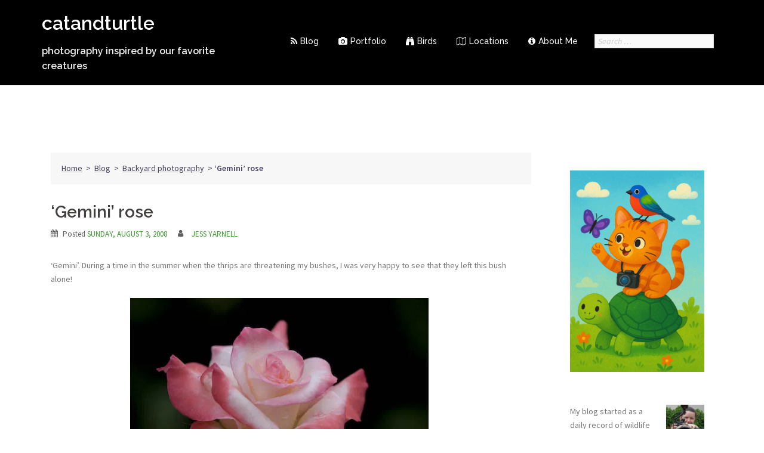

--- FILE ---
content_type: text/html; charset=UTF-8
request_url: https://www.blog.catandturtle.net/2008/08/03/gemini-rose-4/
body_size: 20256
content:


<!DOCTYPE html>
<html lang="en-US">
<head>
<meta charset="UTF-8">
<meta name="viewport" content="width=device-width, initial-scale=1">
<link rel="profile" href="http://gmpg.org/xfn/11">
<link rel="pingback" href="https://www.blog.catandturtle.net/xmlrpc.php">
	
<meta name='contextly-page' id='contextly-page' content='{"title":"&amp;#039;Gemini&amp;#039; rose","url":"https:\/\/www.blog.catandturtle.net\/2008\/08\/03\/gemini-rose-4\/","pub_date":"2008-08-03 20:02:16","mod_date":"2010-04-23 20:02:46","type":"post","post_id":"967","author_id":"5","author_name":"Jess Yarnell","author_display_name":"Jess Yarnell","tags":[],"categories":["Backyard photography"],"image":"https:\/\/www.blog.catandturtle.net\/wp-content\/uploads\/2008\/08\/IMG_1438.jpg"}' />
<meta name='robots' content='index, follow, max-image-preview:large, max-snippet:-1, max-video-preview:-1' />

	<!-- This site is optimized with the Yoast SEO plugin v26.7 - https://yoast.com/wordpress/plugins/seo/ -->
	<title>&#039;Gemini&#039; rose - catandturtle</title>
	<link rel="canonical" href="https://www.blog.catandturtle.net/2008/08/03/gemini-rose-4/" />
	<meta property="og:locale" content="en_US" />
	<meta property="og:type" content="article" />
	<meta property="og:title" content="&#039;Gemini&#039; rose - catandturtle" />
	<meta property="og:description" content="&#8216;Gemini&#8217;. During a time in the summer when the thrips are threatening my bushes, I was very happy to see that they left this bush alone!" />
	<meta property="og:url" content="https://www.blog.catandturtle.net/2008/08/03/gemini-rose-4/" />
	<meta property="og:site_name" content="catandturtle" />
	<meta property="article:published_time" content="2008-08-04T00:02:16+00:00" />
	<meta property="article:modified_time" content="2010-04-24T00:02:46+00:00" />
	<meta property="og:image" content="https://i1.wp.com/www.blog.catandturtle.net/wp-content/uploads/2008/08/IMG_1438.jpg?fit=500%2C333&ssl=1" />
	<meta property="og:image:width" content="500" />
	<meta property="og:image:height" content="333" />
	<meta property="og:image:type" content="image/jpeg" />
	<meta name="author" content="Jess Yarnell" />
	<meta name="twitter:label1" content="Written by" />
	<meta name="twitter:data1" content="Jess Yarnell" />
	<script type="application/ld+json" class="yoast-schema-graph">{"@context":"https://schema.org","@graph":[{"@type":"Article","@id":"https://www.blog.catandturtle.net/2008/08/03/gemini-rose-4/#article","isPartOf":{"@id":"https://www.blog.catandturtle.net/2008/08/03/gemini-rose-4/"},"author":{"name":"Jess Yarnell","@id":"https://www.blog.catandturtle.net/#/schema/person/2306fe6ec86e304dc0fbc5e3ddc438a8"},"headline":"&#8216;Gemini&#8217; rose","datePublished":"2008-08-04T00:02:16+00:00","dateModified":"2010-04-24T00:02:46+00:00","mainEntityOfPage":{"@id":"https://www.blog.catandturtle.net/2008/08/03/gemini-rose-4/"},"wordCount":40,"publisher":{"@id":"https://www.blog.catandturtle.net/#/schema/person/2306fe6ec86e304dc0fbc5e3ddc438a8"},"image":{"@id":"https://www.blog.catandturtle.net/2008/08/03/gemini-rose-4/#primaryimage"},"thumbnailUrl":"https://i0.wp.com/www.blog.catandturtle.net/wp-content/uploads/2008/08/IMG_1438.jpg?fit=500%2C333&ssl=1","articleSection":["Backyard photography"],"inLanguage":"en-US"},{"@type":"WebPage","@id":"https://www.blog.catandturtle.net/2008/08/03/gemini-rose-4/","url":"https://www.blog.catandturtle.net/2008/08/03/gemini-rose-4/","name":"'Gemini' rose - catandturtle","isPartOf":{"@id":"https://www.blog.catandturtle.net/#website"},"primaryImageOfPage":{"@id":"https://www.blog.catandturtle.net/2008/08/03/gemini-rose-4/#primaryimage"},"image":{"@id":"https://www.blog.catandturtle.net/2008/08/03/gemini-rose-4/#primaryimage"},"thumbnailUrl":"https://i0.wp.com/www.blog.catandturtle.net/wp-content/uploads/2008/08/IMG_1438.jpg?fit=500%2C333&ssl=1","datePublished":"2008-08-04T00:02:16+00:00","dateModified":"2010-04-24T00:02:46+00:00","breadcrumb":{"@id":"https://www.blog.catandturtle.net/2008/08/03/gemini-rose-4/#breadcrumb"},"inLanguage":"en-US","potentialAction":[{"@type":"ReadAction","target":["https://www.blog.catandturtle.net/2008/08/03/gemini-rose-4/"]}]},{"@type":"ImageObject","inLanguage":"en-US","@id":"https://www.blog.catandturtle.net/2008/08/03/gemini-rose-4/#primaryimage","url":"https://i0.wp.com/www.blog.catandturtle.net/wp-content/uploads/2008/08/IMG_1438.jpg?fit=500%2C333&ssl=1","contentUrl":"https://i0.wp.com/www.blog.catandturtle.net/wp-content/uploads/2008/08/IMG_1438.jpg?fit=500%2C333&ssl=1","width":"500","height":"333"},{"@type":"BreadcrumbList","@id":"https://www.blog.catandturtle.net/2008/08/03/gemini-rose-4/#breadcrumb","itemListElement":[{"@type":"ListItem","position":1,"name":"Home","item":"https://www.blog.catandturtle.net/"},{"@type":"ListItem","position":2,"name":"Blog","item":"https://www.blog.catandturtle.net/blog/"},{"@type":"ListItem","position":3,"name":"Backyard photography","item":"https://www.blog.catandturtle.net/category/in-the-backyard/"},{"@type":"ListItem","position":4,"name":"&#8216;Gemini&#8217; rose"}]},{"@type":"WebSite","@id":"https://www.blog.catandturtle.net/#website","url":"https://www.blog.catandturtle.net/","name":"catandturtle","description":"photography inspired by our favorite creatures","publisher":{"@id":"https://www.blog.catandturtle.net/#/schema/person/2306fe6ec86e304dc0fbc5e3ddc438a8"},"potentialAction":[{"@type":"SearchAction","target":{"@type":"EntryPoint","urlTemplate":"https://www.blog.catandturtle.net/?s={search_term_string}"},"query-input":{"@type":"PropertyValueSpecification","valueRequired":true,"valueName":"search_term_string"}}],"inLanguage":"en-US"},{"@type":["Person","Organization"],"@id":"https://www.blog.catandturtle.net/#/schema/person/2306fe6ec86e304dc0fbc5e3ddc438a8","name":"Jess Yarnell","image":{"@type":"ImageObject","inLanguage":"en-US","@id":"https://www.blog.catandturtle.net/#/schema/person/image/","url":"https://secure.gravatar.com/avatar/a5eb375846e981b40d7f87a6b7064482304c3e950a7b12e590f37ff4c63122b0?s=96&d=mm&r=g","contentUrl":"https://secure.gravatar.com/avatar/a5eb375846e981b40d7f87a6b7064482304c3e950a7b12e590f37ff4c63122b0?s=96&d=mm&r=g","caption":"Jess Yarnell"},"logo":{"@id":"https://www.blog.catandturtle.net/#/schema/person/image/"},"description":"Jess Yarnell is a software geek by day, nature photographer by weekend. Find her out in the swamps with a camera in hand, making images of birds and wildlife in Florida.","sameAs":["http://www.blog.catandturtle.net"]}]}</script>
	<!-- / Yoast SEO plugin. -->


<link rel='dns-prefetch' href='//secure.gravatar.com' />
<link rel='dns-prefetch' href='//stats.wp.com' />
<link rel='dns-prefetch' href='//fonts.googleapis.com' />
<link rel='dns-prefetch' href='//v0.wordpress.com' />
<link rel='dns-prefetch' href='//jetpack.wordpress.com' />
<link rel='dns-prefetch' href='//s0.wp.com' />
<link rel='dns-prefetch' href='//public-api.wordpress.com' />
<link rel='dns-prefetch' href='//0.gravatar.com' />
<link rel='dns-prefetch' href='//1.gravatar.com' />
<link rel='dns-prefetch' href='//2.gravatar.com' />
<link rel='preconnect' href='//i0.wp.com' />
<link rel="alternate" type="application/rss+xml" title="catandturtle &raquo; Feed" href="https://www.blog.catandturtle.net/feed/" />
<link rel="alternate" type="application/rss+xml" title="catandturtle &raquo; Comments Feed" href="https://www.blog.catandturtle.net/comments/feed/" />
<link rel="alternate" title="oEmbed (JSON)" type="application/json+oembed" href="https://www.blog.catandturtle.net/wp-json/oembed/1.0/embed?url=https%3A%2F%2Fwww.blog.catandturtle.net%2F2008%2F08%2F03%2Fgemini-rose-4%2F" />
<link rel="alternate" title="oEmbed (XML)" type="text/xml+oembed" href="https://www.blog.catandturtle.net/wp-json/oembed/1.0/embed?url=https%3A%2F%2Fwww.blog.catandturtle.net%2F2008%2F08%2F03%2Fgemini-rose-4%2F&#038;format=xml" />
<style id='wp-img-auto-sizes-contain-inline-css' type='text/css'>
img:is([sizes=auto i],[sizes^="auto," i]){contain-intrinsic-size:3000px 1500px}
/*# sourceURL=wp-img-auto-sizes-contain-inline-css */
</style>
<link rel='stylesheet' id='sydney-bootstrap-css' href='https://www.blog.catandturtle.net/wp-content/themes/sydney/css/bootstrap/bootstrap.min.css?ver=1' type='text/css' media='all' />
<style id='wp-emoji-styles-inline-css' type='text/css'>

	img.wp-smiley, img.emoji {
		display: inline !important;
		border: none !important;
		box-shadow: none !important;
		height: 1em !important;
		width: 1em !important;
		margin: 0 0.07em !important;
		vertical-align: -0.1em !important;
		background: none !important;
		padding: 0 !important;
	}
/*# sourceURL=wp-emoji-styles-inline-css */
</style>
<style id='wp-block-library-inline-css' type='text/css'>
:root{--wp-block-synced-color:#7a00df;--wp-block-synced-color--rgb:122,0,223;--wp-bound-block-color:var(--wp-block-synced-color);--wp-editor-canvas-background:#ddd;--wp-admin-theme-color:#007cba;--wp-admin-theme-color--rgb:0,124,186;--wp-admin-theme-color-darker-10:#006ba1;--wp-admin-theme-color-darker-10--rgb:0,107,160.5;--wp-admin-theme-color-darker-20:#005a87;--wp-admin-theme-color-darker-20--rgb:0,90,135;--wp-admin-border-width-focus:2px}@media (min-resolution:192dpi){:root{--wp-admin-border-width-focus:1.5px}}.wp-element-button{cursor:pointer}:root .has-very-light-gray-background-color{background-color:#eee}:root .has-very-dark-gray-background-color{background-color:#313131}:root .has-very-light-gray-color{color:#eee}:root .has-very-dark-gray-color{color:#313131}:root .has-vivid-green-cyan-to-vivid-cyan-blue-gradient-background{background:linear-gradient(135deg,#00d084,#0693e3)}:root .has-purple-crush-gradient-background{background:linear-gradient(135deg,#34e2e4,#4721fb 50%,#ab1dfe)}:root .has-hazy-dawn-gradient-background{background:linear-gradient(135deg,#faaca8,#dad0ec)}:root .has-subdued-olive-gradient-background{background:linear-gradient(135deg,#fafae1,#67a671)}:root .has-atomic-cream-gradient-background{background:linear-gradient(135deg,#fdd79a,#004a59)}:root .has-nightshade-gradient-background{background:linear-gradient(135deg,#330968,#31cdcf)}:root .has-midnight-gradient-background{background:linear-gradient(135deg,#020381,#2874fc)}:root{--wp--preset--font-size--normal:16px;--wp--preset--font-size--huge:42px}.has-regular-font-size{font-size:1em}.has-larger-font-size{font-size:2.625em}.has-normal-font-size{font-size:var(--wp--preset--font-size--normal)}.has-huge-font-size{font-size:var(--wp--preset--font-size--huge)}.has-text-align-center{text-align:center}.has-text-align-left{text-align:left}.has-text-align-right{text-align:right}.has-fit-text{white-space:nowrap!important}#end-resizable-editor-section{display:none}.aligncenter{clear:both}.items-justified-left{justify-content:flex-start}.items-justified-center{justify-content:center}.items-justified-right{justify-content:flex-end}.items-justified-space-between{justify-content:space-between}.screen-reader-text{border:0;clip-path:inset(50%);height:1px;margin:-1px;overflow:hidden;padding:0;position:absolute;width:1px;word-wrap:normal!important}.screen-reader-text:focus{background-color:#ddd;clip-path:none;color:#444;display:block;font-size:1em;height:auto;left:5px;line-height:normal;padding:15px 23px 14px;text-decoration:none;top:5px;width:auto;z-index:100000}html :where(.has-border-color){border-style:solid}html :where([style*=border-top-color]){border-top-style:solid}html :where([style*=border-right-color]){border-right-style:solid}html :where([style*=border-bottom-color]){border-bottom-style:solid}html :where([style*=border-left-color]){border-left-style:solid}html :where([style*=border-width]){border-style:solid}html :where([style*=border-top-width]){border-top-style:solid}html :where([style*=border-right-width]){border-right-style:solid}html :where([style*=border-bottom-width]){border-bottom-style:solid}html :where([style*=border-left-width]){border-left-style:solid}html :where(img[class*=wp-image-]){height:auto;max-width:100%}:where(figure){margin:0 0 1em}html :where(.is-position-sticky){--wp-admin--admin-bar--position-offset:var(--wp-admin--admin-bar--height,0px)}@media screen and (max-width:600px){html :where(.is-position-sticky){--wp-admin--admin-bar--position-offset:0px}}

/*# sourceURL=wp-block-library-inline-css */
</style><style id='wp-block-image-inline-css' type='text/css'>
.wp-block-image>a,.wp-block-image>figure>a{display:inline-block}.wp-block-image img{box-sizing:border-box;height:auto;max-width:100%;vertical-align:bottom}@media not (prefers-reduced-motion){.wp-block-image img.hide{visibility:hidden}.wp-block-image img.show{animation:show-content-image .4s}}.wp-block-image[style*=border-radius] img,.wp-block-image[style*=border-radius]>a{border-radius:inherit}.wp-block-image.has-custom-border img{box-sizing:border-box}.wp-block-image.aligncenter{text-align:center}.wp-block-image.alignfull>a,.wp-block-image.alignwide>a{width:100%}.wp-block-image.alignfull img,.wp-block-image.alignwide img{height:auto;width:100%}.wp-block-image .aligncenter,.wp-block-image .alignleft,.wp-block-image .alignright,.wp-block-image.aligncenter,.wp-block-image.alignleft,.wp-block-image.alignright{display:table}.wp-block-image .aligncenter>figcaption,.wp-block-image .alignleft>figcaption,.wp-block-image .alignright>figcaption,.wp-block-image.aligncenter>figcaption,.wp-block-image.alignleft>figcaption,.wp-block-image.alignright>figcaption{caption-side:bottom;display:table-caption}.wp-block-image .alignleft{float:left;margin:.5em 1em .5em 0}.wp-block-image .alignright{float:right;margin:.5em 0 .5em 1em}.wp-block-image .aligncenter{margin-left:auto;margin-right:auto}.wp-block-image :where(figcaption){margin-bottom:1em;margin-top:.5em}.wp-block-image.is-style-circle-mask img{border-radius:9999px}@supports ((-webkit-mask-image:none) or (mask-image:none)) or (-webkit-mask-image:none){.wp-block-image.is-style-circle-mask img{border-radius:0;-webkit-mask-image:url('data:image/svg+xml;utf8,<svg viewBox="0 0 100 100" xmlns="http://www.w3.org/2000/svg"><circle cx="50" cy="50" r="50"/></svg>');mask-image:url('data:image/svg+xml;utf8,<svg viewBox="0 0 100 100" xmlns="http://www.w3.org/2000/svg"><circle cx="50" cy="50" r="50"/></svg>');mask-mode:alpha;-webkit-mask-position:center;mask-position:center;-webkit-mask-repeat:no-repeat;mask-repeat:no-repeat;-webkit-mask-size:contain;mask-size:contain}}:root :where(.wp-block-image.is-style-rounded img,.wp-block-image .is-style-rounded img){border-radius:9999px}.wp-block-image figure{margin:0}.wp-lightbox-container{display:flex;flex-direction:column;position:relative}.wp-lightbox-container img{cursor:zoom-in}.wp-lightbox-container img:hover+button{opacity:1}.wp-lightbox-container button{align-items:center;backdrop-filter:blur(16px) saturate(180%);background-color:#5a5a5a40;border:none;border-radius:4px;cursor:zoom-in;display:flex;height:20px;justify-content:center;opacity:0;padding:0;position:absolute;right:16px;text-align:center;top:16px;width:20px;z-index:100}@media not (prefers-reduced-motion){.wp-lightbox-container button{transition:opacity .2s ease}}.wp-lightbox-container button:focus-visible{outline:3px auto #5a5a5a40;outline:3px auto -webkit-focus-ring-color;outline-offset:3px}.wp-lightbox-container button:hover{cursor:pointer;opacity:1}.wp-lightbox-container button:focus{opacity:1}.wp-lightbox-container button:focus,.wp-lightbox-container button:hover,.wp-lightbox-container button:not(:hover):not(:active):not(.has-background){background-color:#5a5a5a40;border:none}.wp-lightbox-overlay{box-sizing:border-box;cursor:zoom-out;height:100vh;left:0;overflow:hidden;position:fixed;top:0;visibility:hidden;width:100%;z-index:100000}.wp-lightbox-overlay .close-button{align-items:center;cursor:pointer;display:flex;justify-content:center;min-height:40px;min-width:40px;padding:0;position:absolute;right:calc(env(safe-area-inset-right) + 16px);top:calc(env(safe-area-inset-top) + 16px);z-index:5000000}.wp-lightbox-overlay .close-button:focus,.wp-lightbox-overlay .close-button:hover,.wp-lightbox-overlay .close-button:not(:hover):not(:active):not(.has-background){background:none;border:none}.wp-lightbox-overlay .lightbox-image-container{height:var(--wp--lightbox-container-height);left:50%;overflow:hidden;position:absolute;top:50%;transform:translate(-50%,-50%);transform-origin:top left;width:var(--wp--lightbox-container-width);z-index:9999999999}.wp-lightbox-overlay .wp-block-image{align-items:center;box-sizing:border-box;display:flex;height:100%;justify-content:center;margin:0;position:relative;transform-origin:0 0;width:100%;z-index:3000000}.wp-lightbox-overlay .wp-block-image img{height:var(--wp--lightbox-image-height);min-height:var(--wp--lightbox-image-height);min-width:var(--wp--lightbox-image-width);width:var(--wp--lightbox-image-width)}.wp-lightbox-overlay .wp-block-image figcaption{display:none}.wp-lightbox-overlay button{background:none;border:none}.wp-lightbox-overlay .scrim{background-color:#fff;height:100%;opacity:.9;position:absolute;width:100%;z-index:2000000}.wp-lightbox-overlay.active{visibility:visible}@media not (prefers-reduced-motion){.wp-lightbox-overlay.active{animation:turn-on-visibility .25s both}.wp-lightbox-overlay.active img{animation:turn-on-visibility .35s both}.wp-lightbox-overlay.show-closing-animation:not(.active){animation:turn-off-visibility .35s both}.wp-lightbox-overlay.show-closing-animation:not(.active) img{animation:turn-off-visibility .25s both}.wp-lightbox-overlay.zoom.active{animation:none;opacity:1;visibility:visible}.wp-lightbox-overlay.zoom.active .lightbox-image-container{animation:lightbox-zoom-in .4s}.wp-lightbox-overlay.zoom.active .lightbox-image-container img{animation:none}.wp-lightbox-overlay.zoom.active .scrim{animation:turn-on-visibility .4s forwards}.wp-lightbox-overlay.zoom.show-closing-animation:not(.active){animation:none}.wp-lightbox-overlay.zoom.show-closing-animation:not(.active) .lightbox-image-container{animation:lightbox-zoom-out .4s}.wp-lightbox-overlay.zoom.show-closing-animation:not(.active) .lightbox-image-container img{animation:none}.wp-lightbox-overlay.zoom.show-closing-animation:not(.active) .scrim{animation:turn-off-visibility .4s forwards}}@keyframes show-content-image{0%{visibility:hidden}99%{visibility:hidden}to{visibility:visible}}@keyframes turn-on-visibility{0%{opacity:0}to{opacity:1}}@keyframes turn-off-visibility{0%{opacity:1;visibility:visible}99%{opacity:0;visibility:visible}to{opacity:0;visibility:hidden}}@keyframes lightbox-zoom-in{0%{transform:translate(calc((-100vw + var(--wp--lightbox-scrollbar-width))/2 + var(--wp--lightbox-initial-left-position)),calc(-50vh + var(--wp--lightbox-initial-top-position))) scale(var(--wp--lightbox-scale))}to{transform:translate(-50%,-50%) scale(1)}}@keyframes lightbox-zoom-out{0%{transform:translate(-50%,-50%) scale(1);visibility:visible}99%{visibility:visible}to{transform:translate(calc((-100vw + var(--wp--lightbox-scrollbar-width))/2 + var(--wp--lightbox-initial-left-position)),calc(-50vh + var(--wp--lightbox-initial-top-position))) scale(var(--wp--lightbox-scale));visibility:hidden}}
/*# sourceURL=https://www.blog.catandturtle.net/wp-includes/blocks/image/style.min.css */
</style>
<style id='global-styles-inline-css' type='text/css'>
:root{--wp--preset--aspect-ratio--square: 1;--wp--preset--aspect-ratio--4-3: 4/3;--wp--preset--aspect-ratio--3-4: 3/4;--wp--preset--aspect-ratio--3-2: 3/2;--wp--preset--aspect-ratio--2-3: 2/3;--wp--preset--aspect-ratio--16-9: 16/9;--wp--preset--aspect-ratio--9-16: 9/16;--wp--preset--color--black: #000000;--wp--preset--color--cyan-bluish-gray: #abb8c3;--wp--preset--color--white: #ffffff;--wp--preset--color--pale-pink: #f78da7;--wp--preset--color--vivid-red: #cf2e2e;--wp--preset--color--luminous-vivid-orange: #ff6900;--wp--preset--color--luminous-vivid-amber: #fcb900;--wp--preset--color--light-green-cyan: #7bdcb5;--wp--preset--color--vivid-green-cyan: #00d084;--wp--preset--color--pale-cyan-blue: #8ed1fc;--wp--preset--color--vivid-cyan-blue: #0693e3;--wp--preset--color--vivid-purple: #9b51e0;--wp--preset--gradient--vivid-cyan-blue-to-vivid-purple: linear-gradient(135deg,rgb(6,147,227) 0%,rgb(155,81,224) 100%);--wp--preset--gradient--light-green-cyan-to-vivid-green-cyan: linear-gradient(135deg,rgb(122,220,180) 0%,rgb(0,208,130) 100%);--wp--preset--gradient--luminous-vivid-amber-to-luminous-vivid-orange: linear-gradient(135deg,rgb(252,185,0) 0%,rgb(255,105,0) 100%);--wp--preset--gradient--luminous-vivid-orange-to-vivid-red: linear-gradient(135deg,rgb(255,105,0) 0%,rgb(207,46,46) 100%);--wp--preset--gradient--very-light-gray-to-cyan-bluish-gray: linear-gradient(135deg,rgb(238,238,238) 0%,rgb(169,184,195) 100%);--wp--preset--gradient--cool-to-warm-spectrum: linear-gradient(135deg,rgb(74,234,220) 0%,rgb(151,120,209) 20%,rgb(207,42,186) 40%,rgb(238,44,130) 60%,rgb(251,105,98) 80%,rgb(254,248,76) 100%);--wp--preset--gradient--blush-light-purple: linear-gradient(135deg,rgb(255,206,236) 0%,rgb(152,150,240) 100%);--wp--preset--gradient--blush-bordeaux: linear-gradient(135deg,rgb(254,205,165) 0%,rgb(254,45,45) 50%,rgb(107,0,62) 100%);--wp--preset--gradient--luminous-dusk: linear-gradient(135deg,rgb(255,203,112) 0%,rgb(199,81,192) 50%,rgb(65,88,208) 100%);--wp--preset--gradient--pale-ocean: linear-gradient(135deg,rgb(255,245,203) 0%,rgb(182,227,212) 50%,rgb(51,167,181) 100%);--wp--preset--gradient--electric-grass: linear-gradient(135deg,rgb(202,248,128) 0%,rgb(113,206,126) 100%);--wp--preset--gradient--midnight: linear-gradient(135deg,rgb(2,3,129) 0%,rgb(40,116,252) 100%);--wp--preset--font-size--small: 13px;--wp--preset--font-size--medium: 20px;--wp--preset--font-size--large: 36px;--wp--preset--font-size--x-large: 42px;--wp--preset--spacing--20: 0.44rem;--wp--preset--spacing--30: 0.67rem;--wp--preset--spacing--40: 1rem;--wp--preset--spacing--50: 1.5rem;--wp--preset--spacing--60: 2.25rem;--wp--preset--spacing--70: 3.38rem;--wp--preset--spacing--80: 5.06rem;--wp--preset--shadow--natural: 6px 6px 9px rgba(0, 0, 0, 0.2);--wp--preset--shadow--deep: 12px 12px 50px rgba(0, 0, 0, 0.4);--wp--preset--shadow--sharp: 6px 6px 0px rgba(0, 0, 0, 0.2);--wp--preset--shadow--outlined: 6px 6px 0px -3px rgb(255, 255, 255), 6px 6px rgb(0, 0, 0);--wp--preset--shadow--crisp: 6px 6px 0px rgb(0, 0, 0);}:where(.is-layout-flex){gap: 0.5em;}:where(.is-layout-grid){gap: 0.5em;}body .is-layout-flex{display: flex;}.is-layout-flex{flex-wrap: wrap;align-items: center;}.is-layout-flex > :is(*, div){margin: 0;}body .is-layout-grid{display: grid;}.is-layout-grid > :is(*, div){margin: 0;}:where(.wp-block-columns.is-layout-flex){gap: 2em;}:where(.wp-block-columns.is-layout-grid){gap: 2em;}:where(.wp-block-post-template.is-layout-flex){gap: 1.25em;}:where(.wp-block-post-template.is-layout-grid){gap: 1.25em;}.has-black-color{color: var(--wp--preset--color--black) !important;}.has-cyan-bluish-gray-color{color: var(--wp--preset--color--cyan-bluish-gray) !important;}.has-white-color{color: var(--wp--preset--color--white) !important;}.has-pale-pink-color{color: var(--wp--preset--color--pale-pink) !important;}.has-vivid-red-color{color: var(--wp--preset--color--vivid-red) !important;}.has-luminous-vivid-orange-color{color: var(--wp--preset--color--luminous-vivid-orange) !important;}.has-luminous-vivid-amber-color{color: var(--wp--preset--color--luminous-vivid-amber) !important;}.has-light-green-cyan-color{color: var(--wp--preset--color--light-green-cyan) !important;}.has-vivid-green-cyan-color{color: var(--wp--preset--color--vivid-green-cyan) !important;}.has-pale-cyan-blue-color{color: var(--wp--preset--color--pale-cyan-blue) !important;}.has-vivid-cyan-blue-color{color: var(--wp--preset--color--vivid-cyan-blue) !important;}.has-vivid-purple-color{color: var(--wp--preset--color--vivid-purple) !important;}.has-black-background-color{background-color: var(--wp--preset--color--black) !important;}.has-cyan-bluish-gray-background-color{background-color: var(--wp--preset--color--cyan-bluish-gray) !important;}.has-white-background-color{background-color: var(--wp--preset--color--white) !important;}.has-pale-pink-background-color{background-color: var(--wp--preset--color--pale-pink) !important;}.has-vivid-red-background-color{background-color: var(--wp--preset--color--vivid-red) !important;}.has-luminous-vivid-orange-background-color{background-color: var(--wp--preset--color--luminous-vivid-orange) !important;}.has-luminous-vivid-amber-background-color{background-color: var(--wp--preset--color--luminous-vivid-amber) !important;}.has-light-green-cyan-background-color{background-color: var(--wp--preset--color--light-green-cyan) !important;}.has-vivid-green-cyan-background-color{background-color: var(--wp--preset--color--vivid-green-cyan) !important;}.has-pale-cyan-blue-background-color{background-color: var(--wp--preset--color--pale-cyan-blue) !important;}.has-vivid-cyan-blue-background-color{background-color: var(--wp--preset--color--vivid-cyan-blue) !important;}.has-vivid-purple-background-color{background-color: var(--wp--preset--color--vivid-purple) !important;}.has-black-border-color{border-color: var(--wp--preset--color--black) !important;}.has-cyan-bluish-gray-border-color{border-color: var(--wp--preset--color--cyan-bluish-gray) !important;}.has-white-border-color{border-color: var(--wp--preset--color--white) !important;}.has-pale-pink-border-color{border-color: var(--wp--preset--color--pale-pink) !important;}.has-vivid-red-border-color{border-color: var(--wp--preset--color--vivid-red) !important;}.has-luminous-vivid-orange-border-color{border-color: var(--wp--preset--color--luminous-vivid-orange) !important;}.has-luminous-vivid-amber-border-color{border-color: var(--wp--preset--color--luminous-vivid-amber) !important;}.has-light-green-cyan-border-color{border-color: var(--wp--preset--color--light-green-cyan) !important;}.has-vivid-green-cyan-border-color{border-color: var(--wp--preset--color--vivid-green-cyan) !important;}.has-pale-cyan-blue-border-color{border-color: var(--wp--preset--color--pale-cyan-blue) !important;}.has-vivid-cyan-blue-border-color{border-color: var(--wp--preset--color--vivid-cyan-blue) !important;}.has-vivid-purple-border-color{border-color: var(--wp--preset--color--vivid-purple) !important;}.has-vivid-cyan-blue-to-vivid-purple-gradient-background{background: var(--wp--preset--gradient--vivid-cyan-blue-to-vivid-purple) !important;}.has-light-green-cyan-to-vivid-green-cyan-gradient-background{background: var(--wp--preset--gradient--light-green-cyan-to-vivid-green-cyan) !important;}.has-luminous-vivid-amber-to-luminous-vivid-orange-gradient-background{background: var(--wp--preset--gradient--luminous-vivid-amber-to-luminous-vivid-orange) !important;}.has-luminous-vivid-orange-to-vivid-red-gradient-background{background: var(--wp--preset--gradient--luminous-vivid-orange-to-vivid-red) !important;}.has-very-light-gray-to-cyan-bluish-gray-gradient-background{background: var(--wp--preset--gradient--very-light-gray-to-cyan-bluish-gray) !important;}.has-cool-to-warm-spectrum-gradient-background{background: var(--wp--preset--gradient--cool-to-warm-spectrum) !important;}.has-blush-light-purple-gradient-background{background: var(--wp--preset--gradient--blush-light-purple) !important;}.has-blush-bordeaux-gradient-background{background: var(--wp--preset--gradient--blush-bordeaux) !important;}.has-luminous-dusk-gradient-background{background: var(--wp--preset--gradient--luminous-dusk) !important;}.has-pale-ocean-gradient-background{background: var(--wp--preset--gradient--pale-ocean) !important;}.has-electric-grass-gradient-background{background: var(--wp--preset--gradient--electric-grass) !important;}.has-midnight-gradient-background{background: var(--wp--preset--gradient--midnight) !important;}.has-small-font-size{font-size: var(--wp--preset--font-size--small) !important;}.has-medium-font-size{font-size: var(--wp--preset--font-size--medium) !important;}.has-large-font-size{font-size: var(--wp--preset--font-size--large) !important;}.has-x-large-font-size{font-size: var(--wp--preset--font-size--x-large) !important;}
/*# sourceURL=global-styles-inline-css */
</style>

<style id='classic-theme-styles-inline-css' type='text/css'>
/*! This file is auto-generated */
.wp-block-button__link{color:#fff;background-color:#32373c;border-radius:9999px;box-shadow:none;text-decoration:none;padding:calc(.667em + 2px) calc(1.333em + 2px);font-size:1.125em}.wp-block-file__button{background:#32373c;color:#fff;text-decoration:none}
/*# sourceURL=/wp-includes/css/classic-themes.min.css */
</style>
<style id='ghostkit-typography-inline-css' type='text/css'>
 
/*# sourceURL=ghostkit-typography-inline-css */
</style>
<link rel='stylesheet' id='sydney-fonts-css' href='https://fonts.googleapis.com/css?family=Source+Sans+Pro%3A400%2C400italic%2C600%7CRaleway%3A400%2C500%2C600' type='text/css' media='all' />
<link rel='stylesheet' id='sydney-style-css' href='https://www.blog.catandturtle.net/wp-content/themes/sydney-child/style.css?ver=20180710' type='text/css' media='all' />
<style id='sydney-style-inline-css' type='text/css'>
.site-header { background-color:rgba(38,50,70,0.9);}
.site-title { font-size:22px; }
.site-description { font-size:16px; }
#mainnav ul li a { font-size:14px; }
h1 { font-size:20px; }
h2 { font-size:18px; }
h3 { font-size:16px; }
h4 { font-size:14px; }
h5 { font-size:14px; }
h6 { font-size:14px; }
body { font-size:14px; }
.single .hentry .title-post { font-size:20px; }
.header-image { background-size:cover;}
.header-image { height:300px; }
read-more-gt,.widget-area .widget_fp_social a,#mainnav ul li a:hover, .sydney_contact_info_widget span, .roll-team .team-content .name,.roll-team .team-item .team-pop .team-social li:hover a,.roll-infomation li.address:before,.roll-infomation li.phone:before,.roll-infomation li.email:before,.roll-testimonials .name,.roll-button.border,.roll-button:hover,.roll-icon-list .icon i,.roll-icon-list .content h3 a:hover,.roll-icon-box.white .content h3 a,.roll-icon-box .icon i,.roll-icon-box .content h3 a:hover,.switcher-container .switcher-icon a:focus,.go-top:hover,.hentry .meta-post a:hover,#mainnav > ul > li > a.active, #mainnav > ul > li > a:hover, button:hover, input[type="button"]:hover, input[type="reset"]:hover, input[type="submit"]:hover, .text-color, .social-menu-widget a, .social-menu-widget a:hover, .archive .team-social li a, a, h1 a, h2 a, h3 a, h4 a, h5 a, h6 a,.classic-alt .meta-post a,.single .hentry .meta-post a, .content-area.modern .hentry .meta-post span:before, .content-area.modern .post-cat { color:#3f992f}
.reply,.woocommerce div.product .woocommerce-tabs ul.tabs li.active,.woocommerce #respond input#submit,.woocommerce a.button,.woocommerce button.button,.woocommerce input.button,.project-filter li a.active, .project-filter li a:hover,.preloader .pre-bounce1, .preloader .pre-bounce2,.roll-team .team-item .team-pop,.roll-progress .progress-animate,.roll-socials li a:hover,.roll-project .project-item .project-pop,.roll-project .project-filter li.active,.roll-project .project-filter li:hover,.roll-button.light:hover,.roll-button.border:hover,.roll-button,.roll-icon-box.white .icon,.owl-theme .owl-controls .owl-page.active span,.owl-theme .owl-controls.clickable .owl-page:hover span,.go-top,.bottom .socials li:hover a,.sidebar .widget:before,.blog-pagination ul li.active,.blog-pagination ul li:hover a,.content-area .hentry:after,.text-slider .maintitle:after,.error-wrap #search-submit:hover,#mainnav .sub-menu li:hover > a,#mainnav ul li ul:after, button, input[type="button"], input[type="reset"], input[type="submit"], .panel-grid-cell .widget-title:after { background-color:#3f992f}
.roll-socials li a:hover,.roll-socials li a,.roll-button.light:hover,.roll-button.border,.roll-button,.roll-icon-list .icon,.roll-icon-box .icon,.owl-theme .owl-controls .owl-page span,.comment .comment-detail,.widget-tags .tag-list a:hover,.blog-pagination ul li,.hentry blockquote,.error-wrap #search-submit:hover,textarea:focus,input[type="text"]:focus,input[type="password"]:focus,input[type="datetime"]:focus,input[type="datetime-local"]:focus,input[type="date"]:focus,input[type="month"]:focus,input[type="time"]:focus,input[type="week"]:focus,input[type="number"]:focus,input[type="email"]:focus,input[type="url"]:focus,input[type="search"]:focus,input[type="tel"]:focus,input[type="color"]:focus, button, input[type="button"], input[type="reset"], input[type="submit"], .archive .team-social li a { border-color:#3f992f}
.site-header.float-header { background-color:rgba(0,0,0,0.9);}
@media only screen and (max-width: 1024px) { .site-header { background-color:#000000;}}
.site-title a, .site-title a:hover { color:#ffffff}
.site-description { color:#ffffff}
#mainnav ul li a, #mainnav ul li::before { color:#ffffff}
#mainnav .sub-menu li a { color:#ffffff}
#mainnav .sub-menu li a { background:#1c1c1c}
.text-slider .maintitle, .text-slider .subtitle { color:#ffffff}
body { color:#47425d}
#secondary { background-color:#ffffff}
#secondary, #secondary a { color:#767676}
.footer-widgets { background-color:#252525}
.btn-menu { color:#ffffff}
#mainnav ul li a:hover { color:#3f992f}
.site-footer { background-color:#1c1c1c}
.site-footer,.site-footer a { color:#666666}
.overlay { background-color:#000000}
.page-wrap { padding-top:83px;}
.page-wrap { padding-bottom:100px;}
@media only screen and (max-width: 1025px) {		
			.mobile-slide {
				display: block;
			}
			.slide-item {
				background-image: none !important;
			}
			.header-slider {
			}
			.slide-item {
				height: auto !important;
			}
			.slide-inner {
				min-height: initial;
			} 
		}
@media only screen and (max-width: 780px) { 
    	h1 { font-size: 32px;}
		h2 { font-size: 28px;}
		h3 { font-size: 22px;}
		h4 { font-size: 18px;}
		h5 { font-size: 16px;}
		h6 { font-size: 14px;}
    }

/*# sourceURL=sydney-style-inline-css */
</style>
<link rel='stylesheet' id='sydney-font-awesome-css' href='https://www.blog.catandturtle.net/wp-content/themes/sydney/fonts/font-awesome.min.css?ver=6.9' type='text/css' media='all' />
<link rel='stylesheet' id='wpzoom-social-icons-socicon-css' href='https://www.blog.catandturtle.net/wp-content/plugins/social-icons-widget-by-wpzoom/assets/css/wpzoom-socicon.css?ver=1768514243' type='text/css' media='all' />
<link rel='stylesheet' id='wpzoom-social-icons-genericons-css' href='https://www.blog.catandturtle.net/wp-content/plugins/social-icons-widget-by-wpzoom/assets/css/genericons.css?ver=1768514243' type='text/css' media='all' />
<link rel='stylesheet' id='wpzoom-social-icons-academicons-css' href='https://www.blog.catandturtle.net/wp-content/plugins/social-icons-widget-by-wpzoom/assets/css/academicons.min.css?ver=1768514243' type='text/css' media='all' />
<link rel='stylesheet' id='wpzoom-social-icons-font-awesome-3-css' href='https://www.blog.catandturtle.net/wp-content/plugins/social-icons-widget-by-wpzoom/assets/css/font-awesome-3.min.css?ver=1768514243' type='text/css' media='all' />
<link rel='stylesheet' id='dashicons-css' href='https://www.blog.catandturtle.net/wp-includes/css/dashicons.min.css?ver=6.9' type='text/css' media='all' />
<link rel='stylesheet' id='wpzoom-social-icons-styles-css' href='https://www.blog.catandturtle.net/wp-content/plugins/social-icons-widget-by-wpzoom/assets/css/wpzoom-social-icons-styles.css?ver=1768514243' type='text/css' media='all' />
<link rel='stylesheet' id='parent-style-css' href='https://www.blog.catandturtle.net/wp-content/themes/sydney/style.css?ver=6.9' type='text/css' media='all' />
<link rel='stylesheet' id='child-style-css' href='https://www.blog.catandturtle.net/wp-content/themes/sydney-child/style.css?ver=6.9' type='text/css' media='all' />
<link rel='preload' as='font'  id='wpzoom-social-icons-font-academicons-woff2-css' href='https://www.blog.catandturtle.net/wp-content/plugins/social-icons-widget-by-wpzoom/assets/font/academicons.woff2?v=1.9.2'  type='font/woff2' crossorigin />
<link rel='preload' as='font'  id='wpzoom-social-icons-font-fontawesome-3-woff2-css' href='https://www.blog.catandturtle.net/wp-content/plugins/social-icons-widget-by-wpzoom/assets/font/fontawesome-webfont.woff2?v=4.7.0'  type='font/woff2' crossorigin />
<link rel='preload' as='font'  id='wpzoom-social-icons-font-genericons-woff-css' href='https://www.blog.catandturtle.net/wp-content/plugins/social-icons-widget-by-wpzoom/assets/font/Genericons.woff'  type='font/woff' crossorigin />
<link rel='preload' as='font'  id='wpzoom-social-icons-font-socicon-woff2-css' href='https://www.blog.catandturtle.net/wp-content/plugins/social-icons-widget-by-wpzoom/assets/font/socicon.woff2?v=4.5.4'  type='font/woff2' crossorigin />
<link rel='stylesheet' id='sharedaddy-css' href='https://www.blog.catandturtle.net/wp-content/plugins/jetpack/modules/sharedaddy/sharing.css?ver=15.4' type='text/css' media='all' />
<link rel='stylesheet' id='social-logos-css' href='https://www.blog.catandturtle.net/wp-content/plugins/jetpack/_inc/social-logos/social-logos.min.css?ver=15.4' type='text/css' media='all' />
<script type="text/javascript" src="https://www.blog.catandturtle.net/wp-includes/js/jquery/jquery.min.js?ver=3.7.1" id="jquery-core-js"></script>
<script type="text/javascript" src="https://www.blog.catandturtle.net/wp-includes/js/jquery/jquery-migrate.min.js?ver=3.4.1" id="jquery-migrate-js"></script>
<link rel="https://api.w.org/" href="https://www.blog.catandturtle.net/wp-json/" /><link rel="alternate" title="JSON" type="application/json" href="https://www.blog.catandturtle.net/wp-json/wp/v2/posts/967" /><link rel="EditURI" type="application/rsd+xml" title="RSD" href="https://www.blog.catandturtle.net/xmlrpc.php?rsd" />
<link rel='shortlink' href='https://www.blog.catandturtle.net/?p=967' />


<script type="text/javascript">
	(function (w, d, id, ns, s) {
		var c = w[ns] = w[ns] || {};
		if (!c.ready) {
			c.q = [];
			c.ready = function () {
				c.q.push(arguments);
			};
						c.ready.apply(c, ["expose",{"wp\/widgets":{"dependencies":["widgets"],"js":["https:\/\/assets.context.ly\/wp-plugin\/6.1.3\/js\/contextly-wordpress.js"],"foreign":true}}]);
						c.ready.apply(c, ["libraries",{"jquery":false}]);
						c.ready.apply(c, ["load","wp\/widgets"]);
					}

				if (!d.getElementById(id)) {
			var e = d.createElement(s);
			e.id = id;
			e.src = "https:\/\/assets.context.ly\/kit\/6.latest\/loader.js";
			var h = d.getElementsByTagName(s)[0];
			h.parentNode.insertBefore(e, h);
		}
			})(window, document, 'ctx-loader', 'Contextly', 'script');

	(function(c, ns){var v=c[ns]=c[ns]||{};v["appId"]="blogcatandturtle";
	v["https"]=true;
	v["client"]={"client":"wp","version":"6.1.3"};
	})(Contextly,"overrides");
(function(c, ns){var v=c[ns]=c[ns]||{};v["ajax_url"]="https:\/\/www.blog.catandturtle.net\/wp-admin\/admin-ajax.php";
	})(Contextly,"wpdata");
</script>
	<style>img#wpstats{display:none}</style>
				<style type="text/css">
			.ghostkit-effects-enabled .ghostkit-effects-reveal {
				pointer-events: none;
				visibility: hidden;
			}
		</style>
		<script>
			if (!window.matchMedia('(prefers-reduced-motion: reduce)').matches) {
				document.documentElement.classList.add(
					'ghostkit-effects-enabled'
				);
			}
		</script>
				<style type="text/css" id="wp-custom-css">
			#mainnav li:hover .sub-menu li a {
  padding: 8px 18px !important; 
}

#mainnav .sub-menu li a {
  line-height: 12px !important; 
}

#mainnav ul ul a {
	width: 250px;
}

.hentry .title-post {
	font-size: 28px;
}

.single .hentry .title-post {
	font-size: 28px;
}

.footer-widgets {
    padding: 20px 0;
}

.single .meta-post a,
.classic-alt .meta-post a {
	letter-spacing: 0px;
}

.entry-post img {
    margin: 0px 0 0px;
}

@media only screen and (max-width:767px)
{
#secondary {
display: none;
}
}

@media only screen and (max-width:767px)
{

      #mainnav-mobi {
        width: calc(100% + 30px);
        width: -moz-calc(100% + 30px);
        width: -webkit-calc(100% + 30px);
        width: -o-calc(100% + 30px);
        margin-left: -30px;
      }
      
      .header-wrap .container{
        text-align: left;
      }
      
      .site-logo {
        margin-left: 0;
      }

      .header-wrap .btn-menu{
        float: right;
        margin-right: 15px;
        margin-top: -50px;
      }  
      

    } 

.tags-links a {
    padding: 0px;
	  background-color: white;
    color: #3f992f;
    margin: 0px;
    font-size: 14px;
    text-transform: none;
}



@media all and (min-width:600px)
{

	.entry-image {
		width: 200px;
	  float: left;
	  padding-bottom: 20px;
	  display: block;
  }
	
	.entry-excerpt {
	  display: block;
	  padding-left: 230px;
	  display: block;
  }
}

@media all and (max-width: 599px)
{
	.entry-image {
		width: 200px;
	  float: none;
	  padding-bottom: 20px;
	  display: block;
		margin: 0 auto;
  }
  .entry-excerpt {
  	display: block;
  	float: none;
  	width: 100%;
  }
}

h2.search_result {
	color: #443f3f;
	font-size: 20px;
	font-weight: 600;
	padding: 0px 0px 2px 0px !important;
	margin: 0px !important;
}
p.search_breadcrumb {
	padding: 0px 0px 2px 0px !important;
	margin: 0px !important;
}
p.search_excerpt {
	padding: 0px 0px 2px 0px !important;
	margin: 0px !important;
}


.site-header .search-field {
  height: 24px;
	padding-left: 5px;
	font-weight: 100;
	font-style: italic;
  width: 200px;
}

.site-header .search-submit {
	display:none;
}

.site-header svg {
	margin-right: 5px;
}

#mainnav-mobi .search-form {
    padding: 10px 50px;
}

figcaption {
    text-align: center;
}

.fa {
	margin: 5px;
}

.wp-block-image img {
	align-content: center;
}
		</style>
		<link rel='stylesheet' id='ghostkit-classic-theme-fallback-css' href='https://www.blog.catandturtle.net/wp-content/plugins/ghostkit/assets/css/fallback-classic-theme.css?ver=1765101463' type='text/css' media='all' />
<link rel='stylesheet' id='ghostkit-css' href='https://www.blog.catandturtle.net/wp-content/plugins/ghostkit/build/gutenberg/style.css?ver=1765101463' type='text/css' media='all' />
</head>

<body class="wp-singular post-template-default single single-post postid-967 single-format-standard wp-theme-sydney wp-child-theme-sydney-child">

	<div class="preloader">
	    <div class="spinner">
	        <div class="pre-bounce1"></div>
	        <div class="pre-bounce2"></div>
	    </div>
	</div>
	
<div id="page" class="hfeed site">
	<a class="skip-link screen-reader-text" href="#content">Skip to content</a>

		
	<div class="header-clone"></div>

	
	<header id="masthead" class="site-header" role="banner">
		<div class="header-wrap">
            <div class="container">
                <div class="row">
				<div class="col-md-4 col-sm-8 col-xs-12">
		        					<h1 class="site-title"><a href="https://www.blog.catandturtle.net/" rel="home">catandturtle</a></h1>
					<h2 class="site-description">photography inspired by our favorite creatures</h2>	        
		        				</div>
				<div class="col-md-8 col-sm-4 col-xs-12">
					<div class="btn-menu"></div>
					<nav id="mainnav" class="mainnav" role="navigation">
						<div class="menu-header-menu-short-container"><ul id="menu-header-menu-short" class="menu"><li id="menu-item-17437" class="menu-item menu-item-type-post_type menu-item-object-page current_page_parent menu-item-17437"><a href="https://www.blog.catandturtle.net/blog/"><i class="fa fa-rss"></i>Blog</a></li>
<li id="menu-item-16758" class="menu-item menu-item-type-post_type menu-item-object-page menu-item-16758"><a href="https://www.blog.catandturtle.net/awards-recognition/"><I class="fa fa-camera"></I>Portfolio</a></li>
<li id="menu-item-16755" class="menu-item menu-item-type-post_type menu-item-object-page menu-item-16755"><a href="https://www.blog.catandturtle.net/backyard-bird-identification/"><i class="fa fa-binoculars"></i>Birds</a></li>
<li id="menu-item-16756" class="menu-item menu-item-type-post_type menu-item-object-page menu-item-16756"><a href="https://www.blog.catandturtle.net/central-florida-bird-photography-locations/"><i class="fa fa-map-o"></i>Locations</a></li>
<li id="menu-item-16757" class="menu-item menu-item-type-post_type menu-item-object-page menu-item-has-children menu-item-16757"><a href="https://www.blog.catandturtle.net/about-catandturtle-photography/"><i class="fa fa-info-circle"></i>About Me</a>
<ul class="sub-menu">
	<li id="menu-item-16759" class="menu-item menu-item-type-post_type menu-item-object-page menu-item-16759"><a href="https://www.blog.catandturtle.net/bird-life-list/">My North American Bird Life List</a></li>
	<li id="menu-item-16760" class="menu-item menu-item-type-post_type menu-item-object-page menu-item-16760"><a href="https://www.blog.catandturtle.net/backyard-bird-list/">My Backyard Bird List</a></li>
	<li id="menu-item-16761" class="menu-item menu-item-type-post_type menu-item-object-page menu-item-16761"><a href="https://www.blog.catandturtle.net/contact-catandturtle-photography/">Contact Me</a></li>
</ul>
</li>
<li><form role="search" method="get" class="search-form" action="https://www.blog.catandturtle.net/">
				<label>
					<span class="screen-reader-text">Search for:</span>
					<input type="search" class="search-field" placeholder="Search &hellip;" value="" name="s" />
				</label>
				<input type="submit" class="search-submit" value="Search" />
			</form></li></ul></div>					</nav><!-- #site-navigation -->
				</div>
				</div>
			</div>
		</div>
	</header><!-- #masthead -->

	
	<div class="sydney-hero-area">
				<div class="header-image">
			<div class="overlay"></div>			<img class="header-inner" src="https://www.blog.catandturtle.net/wp-content/themes/sydney/images/header.jpg" width="1920" alt="catandturtle" title="catandturtle">
		</div>
		
			</div>

	
	<div id="content" class="page-wrap">
		<div class="container content-wrapper">
			<div class="row">	
	
	
	<div id="primary" class="content-area col-md-9 ">

		
		<p class="sydney-breadcrumbs"><span><span><a href="https://www.blog.catandturtle.net/">Home</a></span> &gt; <span><a href="https://www.blog.catandturtle.net/blog/">Blog</a></span> &gt; <span><a href="https://www.blog.catandturtle.net/category/in-the-backyard/">Backyard photography</a></span> &gt; <span class="breadcrumb_last" aria-current="page"><strong>&#8216;Gemini&#8217; rose</strong></span></span></p>
		
		<main id="main" class="post-wrap" role="main">

		
			
<article id="post-967" class="post-967 post type-post status-publish format-standard has-post-thumbnail hentry category-in-the-backyard">
	
	
	<header class="entry-header">
		
		<h1 class="title-post entry-title">&#8216;Gemini&#8217; rose</h1>
				<div class="meta-post">
			<span class="posted-on">Posted <a href="https://www.blog.catandturtle.net/2008/08/03/gemini-rose-4/" rel="bookmark"><time class="entry-date published" datetime="2008-08-03T20:02:16-04:00">Sunday, August 3, 2008</time><time class="updated" datetime="2010-04-23T20:02:46-04:00">Friday, April 23, 2010</time></a></span><span class="byline"> <span class="author vcard"><a class="url fn n" href="https://www.blog.catandturtle.net/author/jess/">Jess Yarnell</a></span></span>		</div><!-- .entry-meta -->
			</header><!-- .entry-header -->

	
	<div class="entry-content">
		<p>&#8216;Gemini&#8217;. During a time in the summer when the thrips are threatening my bushes, I was very happy to see that they left this bush alone!</p>
<div class="wp-caption aligncenter" style="width: 510px"><img data-recalc-dims="1" decoding="async" title="'Gemini' rose" src="https://i0.wp.com/www.blog.catandturtle.net/wp-content/uploads/log2008/IMG_1438.jpg?resize=500%2C0" alt="'Gemini' rose" width="500" height="0" /><p class="wp-caption-text">'Gemini' rose</p></div>
<div class='ctx-module-container ctx_default_placement ctx-clearfix'></div><span class="ctx-article-root"><!-- --></span><div class="sharedaddy sd-sharing-enabled"><div class="robots-nocontent sd-block sd-social sd-social-icon-text sd-sharing"><h3 class="sd-title">Share this:</h3><div class="sd-content"><ul><li class="share-facebook"><a rel="nofollow noopener noreferrer"
				data-shared="sharing-facebook-967"
				class="share-facebook sd-button share-icon"
				href="https://www.blog.catandturtle.net/2008/08/03/gemini-rose-4/?share=facebook"
				target="_blank"
				aria-labelledby="sharing-facebook-967"
				>
				<span id="sharing-facebook-967" hidden>Click to share on Facebook (Opens in new window)</span>
				<span>Facebook</span>
			</a></li><li class="share-pinterest"><a rel="nofollow noopener noreferrer"
				data-shared="sharing-pinterest-967"
				class="share-pinterest sd-button share-icon"
				href="https://www.blog.catandturtle.net/2008/08/03/gemini-rose-4/?share=pinterest"
				target="_blank"
				aria-labelledby="sharing-pinterest-967"
				>
				<span id="sharing-pinterest-967" hidden>Click to share on Pinterest (Opens in new window)</span>
				<span>Pinterest</span>
			</a></li><li class="share-email"><a rel="nofollow noopener noreferrer"
				data-shared="sharing-email-967"
				class="share-email sd-button share-icon"
				href="mailto:?subject=%5BShared%20Post%5D%20%27Gemini%27%20rose&#038;body=https%3A%2F%2Fwww.blog.catandturtle.net%2F2008%2F08%2F03%2Fgemini-rose-4%2F&#038;share=email"
				target="_blank"
				aria-labelledby="sharing-email-967"
				data-email-share-error-title="Do you have email set up?" data-email-share-error-text="If you&#039;re having problems sharing via email, you might not have email set up for your browser. You may need to create a new email yourself." data-email-share-nonce="08e019be6d" data-email-share-track-url="https://www.blog.catandturtle.net/2008/08/03/gemini-rose-4/?share=email">
				<span id="sharing-email-967" hidden>Click to email a link to a friend (Opens in new window)</span>
				<span>Email</span>
			</a></li><li class="share-print"><a rel="nofollow noopener noreferrer"
				data-shared="sharing-print-967"
				class="share-print sd-button share-icon"
				href="https://www.blog.catandturtle.net/2008/08/03/gemini-rose-4/#print?share=print"
				target="_blank"
				aria-labelledby="sharing-print-967"
				>
				<span id="sharing-print-967" hidden>Click to print (Opens in new window)</span>
				<span>Print</span>
			</a></li><li class="share-end"></li></ul></div></div></div>			</div><!-- .entry-content -->

	<footer class="entry-footer">
			</footer><!-- .entry-footer -->

	
</article><!-- #post-## -->

				<nav class="navigation post-navigation" role="navigation">
		<h2 class="screen-reader-text">Post navigation</h2>
		<div class="nav-links clearfix">
			<div class="nav-previous"><span>&#10229;</span><a href="https://www.blog.catandturtle.net/2008/08/02/wild-sunflower/" rel="prev">Wild sunflower</a></div><div class="nav-next"><a href="https://www.blog.catandturtle.net/2008/08/07/cassius-blue-butterfly/" rel="next">Cassius Blue butterfly</a><span>&#10230;</span></div>		</div><!-- .nav-links -->
	</nav><!-- .navigation -->
	
			
		
		</main><!-- #main -->
	</div><!-- #primary -->

	

<div id="secondary" class="widget-area col-md-3" role="complementary">
	<aside id="block-2" class="widget widget_block widget_media_image">
<figure class="wp-block-image size-large"><img loading="lazy" decoding="async" width="533" height="800" src="https://www.blog.catandturtle.net/wp-content/uploads/2025/09/FC3F473C-B678-4AA4-BA52-198DDF548869-533x800.png" alt="FC3F473C-B678-4AA4-BA52-198DDF548869" class="wp-image-30160" srcset="https://i0.wp.com/www.blog.catandturtle.net/wp-content/uploads/2025/09/FC3F473C-B678-4AA4-BA52-198DDF548869.png?resize=533%2C800&amp;ssl=1 533w, https://i0.wp.com/www.blog.catandturtle.net/wp-content/uploads/2025/09/FC3F473C-B678-4AA4-BA52-198DDF548869.png?resize=200%2C300&amp;ssl=1 200w, https://i0.wp.com/www.blog.catandturtle.net/wp-content/uploads/2025/09/FC3F473C-B678-4AA4-BA52-198DDF548869.png?resize=67%2C100&amp;ssl=1 67w, https://i0.wp.com/www.blog.catandturtle.net/wp-content/uploads/2025/09/FC3F473C-B678-4AA4-BA52-198DDF548869.png?resize=830%2C1245&amp;ssl=1 830w, https://i0.wp.com/www.blog.catandturtle.net/wp-content/uploads/2025/09/FC3F473C-B678-4AA4-BA52-198DDF548869.png?resize=230%2C345&amp;ssl=1 230w, https://i0.wp.com/www.blog.catandturtle.net/wp-content/uploads/2025/09/FC3F473C-B678-4AA4-BA52-198DDF548869.png?resize=350%2C525&amp;ssl=1 350w, https://i0.wp.com/www.blog.catandturtle.net/wp-content/uploads/2025/09/FC3F473C-B678-4AA4-BA52-198DDF548869.png?resize=480%2C720&amp;ssl=1 480w, https://i0.wp.com/www.blog.catandturtle.net/wp-content/uploads/2025/09/FC3F473C-B678-4AA4-BA52-198DDF548869.png?w=1024&amp;ssl=1 1024w" sizes="auto, (max-width: 533px) 100vw, 533px" /></figure>
</aside><aside id="custom_html-4" class="widget_text widget widget_custom_html"><div class="textwidget custom-html-widget"><img data-recalc-dims="1" src="https://i0.wp.com/www.blog.catandturtle.net/wp-content/uploads/2013/09/jess-vimeo.jpg?w=1170&#038;ssl=1" style="width:64px; height:64px;" class="alignright" alt="Jess">  My blog started as a daily record of wildlife and plants in my backyard garden, plus snapshots of our <a style="color: #3f992f" href="https://www.blog.catandturtle.net/category/cats/">cats</a> and Rich's favorite <a style="color: #3f992f" href="https://www.blog.catandturtle.net/tag/turtle/">turtles</a>. Then I discovered bird photography, and now the birds outnumber the cats and turtles!  Browse the links below to see birds and other critters photographed around Central Florida.</div></aside><aside id="linkcat-326" class="widget widget_links"><h3 class="widget-title">My Reference Pages</h3>
	<ul class='xoxo blogroll'>
<li><a href="http://www.blog.catandturtle.net/backyard-bird-identification" title="Central Florida backyard bird identification guide">Backyard Bird Identification</a></li>
<li><a href="http://www.blog.catandturtle.net/central-florida-bird-photography-locations/" title="Central Florida Bird Photography Locations">Central Florida Bird Photography Locations</a></li>
<li><a href="http://www.blog.catandturtle.net/2012/07/21/gardening-for-the-birds/" title="Selecting garden plants to attract birds to your backyard">Gardening for the Birds</a></li>
<li><a href="https://www.blog.catandturtle.net/backyard-roses/" title="Backyard rose identification and variety selection tips">Rose Identification</a></li>

	</ul>
</aside>
<aside id="mycategoryorder-5" class="widget widget_mycategoryorder"><h3 class="widget-title">Backyard Photography</h3>		<ul>
			<li class="cat-item cat-item-39"><a href="https://www.blog.catandturtle.net/category/in-the-backyard/birds/" title="One of the reasons I started this blog was to document the birds that come and go in my backyard. The posts below detail both the rarities and the ordinary wonders with wings!">Birds</a>
</li>
	<li class="cat-item cat-item-38"><a href="https://www.blog.catandturtle.net/category/in-the-backyard/roses/" title="I used to be an avid rose gardener. While the roses have gradually given way to hummingbird plants, I still have a few bushes, and I love photographing their gorgeous blooms.">Roses</a>
</li>
	<li class="cat-item cat-item-40"><a href="https://www.blog.catandturtle.net/category/in-the-backyard/butterflies/" title="This blog category contains all the butterflies that I&#039;ve photographed in my backyard.">Butterflies</a>
</li>
	<li class="cat-item cat-item-42"><a href="https://www.blog.catandturtle.net/category/in-the-backyard/garden/" title="I love to garden - if you don&#039;t believe me, go read about my Garden Craze! The garden yields good photo opportunities, too…">Garden</a>
</li>
	<li class="cat-item cat-item-800"><a href="https://www.blog.catandturtle.net/category/in-the-backyard/parents-backyard/">My Parents&#039; Backyard</a>
</li>
		</ul>
		</aside><aside id="mycategoryorder-4" class="widget widget_mycategoryorder"><h3 class="widget-title">Central Florida Photography Locations</h3>		<ul>
			<li class="cat-item cat-item-22"><a href="https://www.blog.catandturtle.net/category/beyond-the-backyard/alligator-farm/">Alligator Farm</a>
</li>
	<li class="cat-item cat-item-657"><a href="https://www.blog.catandturtle.net/category/beyond-the-backyard/archie-carr-national-wildlife-refuge/">Archie Carr National Wildlife Refuge</a>
</li>
	<li class="cat-item cat-item-256"><a href="https://www.blog.catandturtle.net/category/beyond-the-backyard/gulf-coast-black-skimmer-colony/">Black Skimmer Colonies</a>
</li>
	<li class="cat-item cat-item-286"><a href="https://www.blog.catandturtle.net/category/beyond-the-backyard/blue-cypress-lake/">Blue Cypress Lake</a>
</li>
	<li class="cat-item cat-item-762"><a href="https://www.blog.catandturtle.net/category/beyond-the-backyard/blue-springs-state-park/">Blue Springs State Park</a>
</li>
	<li class="cat-item cat-item-13"><a href="https://www.blog.catandturtle.net/category/beyond-the-backyard/bok-tower/">Bok Tower</a>
</li>
	<li class="cat-item cat-item-23"><a href="https://www.blog.catandturtle.net/category/beyond-the-backyard/brevard-zoo/">Brevard Zoo</a>
</li>
	<li class="cat-item cat-item-300"><a href="https://www.blog.catandturtle.net/category/beyond-the-backyard/brian-piccolo-park/">Brian Piccolo Park</a>
</li>
	<li class="cat-item cat-item-7"><a href="https://www.blog.catandturtle.net/category/beyond-the-backyard/callaway-gardens/">Callaway Gardens</a>
</li>
	<li class="cat-item cat-item-754"><a href="https://www.blog.catandturtle.net/category/beyond-the-backyard/cape-coral-burrowing-owls/">Cape Coral Burrowing Owls</a>
</li>
	<li class="cat-item cat-item-758"><a href="https://www.blog.catandturtle.net/category/beyond-the-backyard/chinsegut/">Chinsegut</a>
</li>
	<li class="cat-item cat-item-14"><a href="https://www.blog.catandturtle.net/category/beyond-the-backyard/circle-b-bar-reserve/">Circle B Bar Reserve</a>
</li>
	<li class="cat-item cat-item-750"><a href="https://www.blog.catandturtle.net/category/beyond-the-backyard/cockroach-bay-preserve/">Cockroach Bay Preserve</a>
</li>
	<li class="cat-item cat-item-299"><a href="https://www.blog.catandturtle.net/category/beyond-the-backyard/coral-cove-park/">Coral Cove Park</a>
</li>
	<li class="cat-item cat-item-751"><a href="https://www.blog.catandturtle.net/category/beyond-the-backyard/cox-road-kingbird-roost/">Cox Road Kingbird Roost (Polk)</a>
</li>
	<li class="cat-item cat-item-760"><a href="https://www.blog.catandturtle.net/category/beyond-the-backyard/emeralda-marsh-conservation-area/">Emeralda Marsh Conservation Area</a>
</li>
	<li class="cat-item cat-item-49"><a href="https://www.blog.catandturtle.net/category/beyond-the-backyard/fort-desoto/">Fort De Soto</a>
</li>
	<li class="cat-item cat-item-12"><a href="https://www.blog.catandturtle.net/category/beyond-the-backyard/gatorland-rookery/">Gatorland Rookery</a>
</li>
	<li class="cat-item cat-item-229"><a href="https://www.blog.catandturtle.net/category/beyond-the-backyard/greenwood-cemetery-eagle-nest/">Greenwood Cemetery Eagle Nest</a>
</li>
	<li class="cat-item cat-item-611"><a href="https://www.blog.catandturtle.net/category/beyond-the-backyard/holloway-park/">Holloway Park</a>
</li>
	<li class="cat-item cat-item-756"><a href="https://www.blog.catandturtle.net/category/beyond-the-backyard/huguenot-memorial-park/">Huguenot Memorial Park</a>
</li>
	<li class="cat-item cat-item-251"><a href="https://www.blog.catandturtle.net/category/beyond-the-backyard/joe-overstreet-road/">Joe Overstreet Road</a>
</li>
	<li class="cat-item cat-item-648"><a href="https://www.blog.catandturtle.net/category/beyond-the-backyard/lake-apopka/">Lake Apopka</a>
</li>
	<li class="cat-item cat-item-618"><a href="https://www.blog.catandturtle.net/category/beyond-the-backyard/lake-county-backroads/">Lake County Backroads</a>
</li>
	<li class="cat-item cat-item-636"><a href="https://www.blog.catandturtle.net/category/beyond-the-backyard/lake-hancock-outfall-wetlands/">Lake Hancock Outfall Wetlands</a>
</li>
	<li class="cat-item cat-item-757"><a href="https://www.blog.catandturtle.net/category/beyond-the-backyard/lake-jesup/">Lake Jesup</a>
</li>
	<li class="cat-item cat-item-761"><a href="https://www.blog.catandturtle.net/category/beyond-the-backyard/lake-louisa-state-park/">Lake Louisa State Park</a>
</li>
	<li class="cat-item cat-item-614"><a href="https://www.blog.catandturtle.net/category/beyond-the-backyard/lake-mirror/">Lake Mirror</a>
</li>
	<li class="cat-item cat-item-281"><a href="https://www.blog.catandturtle.net/category/beyond-the-backyard/lake-morton/">Lake Morton</a>
</li>
	<li class="cat-item cat-item-727"><a href="https://www.blog.catandturtle.net/category/beyond-the-backyard/lake-parker-park/">Lake Parker Park</a>
</li>
	<li class="cat-item cat-item-752"><a href="https://www.blog.catandturtle.net/category/beyond-the-backyard/lake-woodruff-national-wildlife-refuge/">Lake Woodruff National Wildlife Refuge</a>
</li>
	<li class="cat-item cat-item-19"><a href="https://www.blog.catandturtle.net/category/beyond-the-backyard/leu-gardens/">Leu Gardens</a>
</li>
	<li class="cat-item cat-item-768"><a href="https://www.blog.catandturtle.net/category/beyond-the-backyard/little-estero-critical-wildlife-area/">Little Estero Critical Wildlife Area</a>
</li>
	<li class="cat-item cat-item-20"><a href="https://www.blog.catandturtle.net/category/beyond-the-backyard/loggerhead-park/">Loggerhead Park</a>
</li>
	<li class="cat-item cat-item-32"><a href="https://www.blog.catandturtle.net/category/beyond-the-backyard/lowry-park-zoo/">Lowry Park Zoo</a>
</li>
	<li class="cat-item cat-item-33"><a href="https://www.blog.catandturtle.net/category/beyond-the-backyard/lukas-butterfly-encounter/">Lukas Butterfly Encounter</a>
</li>
	<li class="cat-item cat-item-531"><a href="https://www.blog.catandturtle.net/category/beyond-the-backyard/maine-trip/">Maine Trip &#8211; July 2013</a>
</li>
	<li class="cat-item cat-item-652"><a href="https://www.blog.catandturtle.net/category/beyond-the-backyard/marineland-beach/">Marineland Beach</a>
</li>
	<li class="cat-item cat-item-753"><a href="https://www.blog.catandturtle.net/category/beyond-the-backyard/marshall-hampton-reserve/">Marshall Hampton Reserve</a>
</li>
	<li class="cat-item cat-item-249"><a href="https://www.blog.catandturtle.net/category/beyond-the-backyard/matanzas-tern-colony/">Matanzas Tern Colony</a>
</li>
	<li class="cat-item cat-item-36"><a href="https://www.blog.catandturtle.net/category/beyond-the-backyard/mead-gardens/">Mead Gardens</a>
</li>
	<li class="cat-item cat-item-18"><a href="https://www.blog.catandturtle.net/category/beyond-the-backyard/merritt-island-national-wildlife-refuge/">Merritt Island National Wildlife Refuge</a>
</li>
	<li class="cat-item cat-item-608"><a href="https://www.blog.catandturtle.net/category/beyond-the-backyard/moccasin-island-tract/">Moccasin Island Tract</a>
</li>
	<li class="cat-item cat-item-17"><a href="https://www.blog.catandturtle.net/category/beyond-the-backyard/oakland-nature-preserve/">Oakland Nature Preserve</a>
</li>
	<li class="cat-item cat-item-318"><a href="https://www.blog.catandturtle.net/category/beyond-the-backyard/orlando-wetlands/">Orlando Wetlands</a>
</li>
	<li class="cat-item cat-item-747"><a href="https://www.blog.catandturtle.net/category/beyond-the-backyard/pear-park/">PEAR Park</a>
</li>
	<li class="cat-item cat-item-610"><a href="https://www.blog.catandturtle.net/category/beyond-the-backyard/polk-rookery/">Polk Rookery</a>
</li>
	<li class="cat-item cat-item-283"><a href="https://www.blog.catandturtle.net/category/beyond-the-backyard/sandhill-crane-nest/">Sandhill Crane Nest</a>
</li>
	<li class="cat-item cat-item-620"><a href="https://www.blog.catandturtle.net/category/beyond-the-backyard/sandhill-crane-nest-2/" title="A small pond on private property">Sandhill Crane Nest #2</a>
</li>
	<li class="cat-item cat-item-748"><a href="https://www.blog.catandturtle.net/category/beyond-the-backyard/sanibel-island/">Sanibel Island</a>
</li>
	<li class="cat-item cat-item-749"><a href="https://www.blog.catandturtle.net/category/beyond-the-backyard/seminole-towne-center-pond/">Seminole Towne Center Pond</a>
</li>
	<li class="cat-item cat-item-653"><a href="https://www.blog.catandturtle.net/category/beyond-the-backyard/silver-springs/">Silver Springs</a>
</li>
	<li class="cat-item cat-item-795"><a href="https://www.blog.catandturtle.net/category/beyond-the-backyard/stick-marsh/" title="The Stick Marsh features a wading bird rookery visible from the shoreline.  Nesting Roseate Spoonbills make this Spoonbill Heaven!">Stick Marsh</a>
</li>
	<li class="cat-item cat-item-763"><a href="https://www.blog.catandturtle.net/category/beyond-the-backyard/tibet-butler-nature-preserve/">Tibet-Butler Nature Preserve</a>
</li>
	<li class="cat-item cat-item-755"><a href="https://www.blog.catandturtle.net/category/beyond-the-backyard/venice-rookery/">Venice Rookery</a>
</li>
	<li class="cat-item cat-item-104"><a href="https://www.blog.catandturtle.net/category/beyond-the-backyard/viera-wetlands/">Viera Wetlands</a>
</li>
	<li class="cat-item cat-item-777"><a href="https://www.blog.catandturtle.net/category/beyond-the-backyard/weekiwachee-preserve/">Weekiwachee Preserve</a>
</li>
	<li class="cat-item cat-item-764"><a href="https://www.blog.catandturtle.net/category/beyond-the-backyard/wekiva-springs-state-park/">Wekiva Springs State Park</a>
</li>
	<li class="cat-item cat-item-248"><a href="https://www.blog.catandturtle.net/category/beyond-the-backyard/winter-park-osprey-nest/">Winter Park Osprey Nest</a>
</li>
	<li class="cat-item cat-item-329"><a href="https://www.blog.catandturtle.net/category/beyond-the-backyard/other-places/">Other Places</a>
</li>
		</ul>
		</aside><aside id="linkcat-772" class="widget widget_links"><h3 class="widget-title">Other Photography</h3>
	<ul class='xoxo blogroll'>
<li><a href="https://www.blog.catandturtle.net/category/astrophotography/" title="Photos of the night sky">Astrophotography</a></li>
<li><a href="https://www.blog.catandturtle.net/category/cats/">Cats</a></li>
<li><a href="https://www.blog.catandturtle.net/category/photoshop-fun/">Digital Art</a></li>
<li><a href="https://www.blog.catandturtle.net/category/flower-photography-2/">Flower Photography</a></li>
<li><a href="https://www.blog.catandturtle.net/category/macro/">Macro Photography</a></li>
<li><a href="https://www.blog.catandturtle.net/tag/turtle/">Turtles</a></li>

	</ul>
</aside>
<aside id="linkcat-791" class="widget widget_links"><h3 class="widget-title">Blog Archives</h3>
	<ul class='xoxo blogroll'>
<li><a href="https://www.blog.catandturtle.net/blog-archives/" title="Blog archives">Archives</a></li>

	</ul>
</aside>
<aside id="text-13" class="widget widget_text">			<div class="textwidget"><p>I&#8217;m mostly self-taught in nature and photography topics. Below are links to some of the websites that might be of interest to someone new to Central Florida wildlife and/or photography.</p>
</div>
		</aside><aside id="linkcat-5" class="widget widget_links"><h3 class="widget-title">Nature and Photography References</h3>
	<ul class='xoxo blogroll'>
<li><a href="http://badbirdz2.wordpress.com/" title="Know when the birds are migrating based on radar imagery" target="_blank">badbirdz Migration Radar</a></li>
<li><a href="http://www.biospherenursery.com" title="Orlando area nursery with a wide selection of native plants and hummingbird attracting flowers">Biosphere Nursery</a></li>
<li><a href="http://birdcast.info" title="Bird Migration Forecast from Cornell" target="_blank">Bird Migration Forecast</a></li>
<li><a href="http://listserv.usf.edu/scripts/wa.exe?A0=brdbrain" title="Florida birding e-mail list &#8211; follow migrations, rare bird sighting, and bird breeding information" target="_blank">Birdbrain listserv</a></li>
<li><a href="http://www.canonrumors.com" title="Canon rumors blog &#8211; speculation on new Canon products under development" target="_blank">Canon Rumors</a></li>
<li><a href="https://edrosack.com" target="_blank">Central Florida Photo Ops</a></li>
<li><a href="http://www.birds.cornell.edu" title="Bird species identification, range maps, calls, pictures, and more" target="_blank">Cornell Lab of Ornithology</a></li>
<li><a href="https://dinascitywildlife.com" target="_blank">Dina&#039;s Wildlife Adventures</a></li>
<li><a href="http://www.donkom.ca" target="_blank">Don Komarechka Photography</a></li>
<li><a href="http://ebird.org/content/ebird/" title="eBird website that collects bird sighting information" target="_blank">Ebird</a></li>
<li><a href="http://www.firefallphotography.com" target="_blank">Firefall Photography</a></li>
<li><a href="http://www.gardenweb.com" title="Gardening discussions" target="_blank">Garden Web</a></li>
<li><a href="http://www.floridabirdingtrail.com" title="Great Florida Birding Trail" target="_blank">Great Florida Birding Trail</a></li>
<li><a href="http://www.lukasnursery.com" title="Orlando area nursery with a wide selection of plants" target="_blank">Lukas Nursery</a></li>
<li><a href="https://marinascarrphotography.com" target="_blank">Marina Scarr Photography</a></li>
<li><a href="https://www.melissagroo.com" target="_blank">Melissa Groo Photography</a></li>
<li><a href="https://michaellibbephotography.com" target="_blank">Michael Libbe Photography</a></li>
<li><a href="https://www.onthewingphotography.com/wings/" target="_blank">On the Wing Photography</a></li>
<li><a href="https://ournaturalplaces.com" target="_blank">Our Natural Places</a></li>
<li><a href="https://sunsetwx.com" title="Predicts the photographic quality of sunrises and sunsets!" target="_blank">Sunset Forecast</a></li>
<li><a href="https://www.tnwaphotography.com" target="_blank">TNWA Photography</a></li>
<li><a href="http://www.whatbird.com/" title="Bird identification website" target="_blank">What Bird?</a></li>
<li><a href="http://www.whatsthatbug.com" title="Bug and insect identification website" target="_blank">What&#039;s that Bug?</a></li>
<li><a href="http://wintersprings.wbu.com/" title="Wild Birds Unlimited backyard birding store website" target="_blank">Wild Birds Unlimited</a></li>

	</ul>
</aside>
<aside id="text-11" class="widget widget_text">			<div class="textwidget"><p>My parents also enjoy welcoming wild birds to their backyard. See some of their photography in the links below.</p>
</div>
		</aside><aside id="linkcat-324" class="widget widget_links"><h3 class="widget-title">My Parents' Birds</h3>
	<ul class='xoxo blogroll'>
<li><a href="http://www.blog.catandturtle.net/dyeyos-pictures-2/" title="My dad&#8217;s best shots" target="_blank">Dyeyo&#039;s Pictures</a></li>

	</ul>
</aside>
<aside id="linkcat-325" class="widget widget_links"><h3 class="widget-title">Our Cats</h3>
	<ul class='xoxo blogroll'>
<li><a href="http://www.blog.catandturtle.net/goldilocks">Goldilocks</a></li>
<li><a href="http://www.blog.catandturtle.net/squirt">Squirt</a></li>
<li><a href="http://www.blog.catandturtle.net/whiskey" title="Adventures of our black-and-white cat Whiskey">Whiskey</a></li>

	</ul>
</aside>
<aside id="linkcat-327" class="widget widget_links"><h3 class="widget-title">My Other Hobbies</h3>
	<ul class='xoxo blogroll'>
<li><a href="https://www.blog.catandturtle.net/cross-stitch" rel="me" title="Cross-stitch">Cross-stitch</a></li>
<li><a href="http://www.blog.catandturtle.net/my-robots/" title="My high school LEGO robotics project, a five-year adventure in teaching a robot how to read">My Robots</a></li>
<li><a href="http://www.spain.catandturtle.net" title="A travel journal of my college study abroad experience in Madrid, Spain.  English and Spanish versions available.">Study Abroad in Spain</a></li>

	</ul>
</aside>
<aside id="search-7" class="widget widget_search"><h3 class="widget-title">Search</h3><form role="search" method="get" class="search-form" action="https://www.blog.catandturtle.net/">
				<label>
					<span class="screen-reader-text">Search for:</span>
					<input type="search" class="search-field" placeholder="Search &hellip;" value="" name="s" />
				</label>
				<input type="submit" class="search-submit" value="Search" />
			</form></aside></div><!-- #secondary -->
			</div>
		</div>
	</div><!-- #content -->

	
			

	
	<div id="sidebar-footer" class="footer-widgets widget-area" role="complementary">
		<div class="container">
							<div class="sidebar-column col-md-6">
					<aside id="zoom-social-icons-widget-3" class="widget zoom-social-icons-widget"><h3 class="widget-title">Follow me</h3>
		
<ul class="zoom-social-icons-list zoom-social-icons-list--with-canvas zoom-social-icons-list--rounded zoom-social-icons-list--no-labels">

		
				<li class="zoom-social_icons-list__item">
		<a class="zoom-social_icons-list__link" href="http://www.blog.catandturtle.net/feed" target="_blank" title="Default Label" rel="nofollow">
									
						<span class="screen-reader-text">rss</span>
			
						<span class="zoom-social_icons-list-span social-icon socicon socicon-rss" data-hover-rule="background-color" data-hover-color="#1e73be" style="background-color : #1e73be; font-size: 18px; padding:8px" ></span>
			
					</a>
	</li>

	
				<li class="zoom-social_icons-list__item">
		<a class="zoom-social_icons-list__link" href="http://vimeo.com/catandturtle" target="_blank" title="Default Label" rel="nofollow">
									
						<span class="screen-reader-text">vimeo</span>
			
						<span class="zoom-social_icons-list-span social-icon socicon socicon-vimeo" data-hover-rule="background-color" data-hover-color="#51b5e7" style="background-color : #51b5e7; font-size: 18px; padding:8px" ></span>
			
					</a>
	</li>

	
				<li class="zoom-social_icons-list__item">
		<a class="zoom-social_icons-list__link" href="http://instagram.com/catandturtle_photography" target="_blank" title="Instagram" rel="nofollow">
									
						<span class="screen-reader-text">instagram</span>
			
						<span class="zoom-social_icons-list-span social-icon socicon socicon-instagram" data-hover-rule="background-color" data-hover-color="#e4405f" style="background-color : #e4405f; font-size: 18px; padding:8px" ></span>
			
					</a>
	</li>

	
</ul>

		</aside><aside id="text-14" class="widget widget_text"><h3 class="widget-title">About Me</h3>			<div class="textwidget"><img data-recalc-dims="1" src="https://i0.wp.com/www.blog.catandturtle.net/wp-content/uploads/2013/09/jess-vimeo.jpg?w=1170" style="width:64px; height:64px;" class="alignleft">  Hi, I'm Jess, software geek by day, nature photographer by weekend.  Visit my <a href="http://www.blog.catandturtle.net/about-catandturtle-photography/" title="About">About</a> page to discover how my affection for cats and turtles turned into a bird photography obsession.  Then check out my <a href="http://www.blog.catandturtle.net" title="blog">blog</a> for my latest work.  </div>
		</aside>				</div>
				
							<div class="sidebar-column col-md-6">
					<aside id="custom_html-3" class="widget_text widget widget_custom_html"><h3 class="widget-title">Contact Me</h3><div class="textwidget custom-html-widget">Visist my <a href="https://www.blog.catandturtle.net/contact-catandturtle-photography/">Contact Page</a> to send me a message.
<br><br>
<a href="http://www.blog.catandturtle.net/copyright-and-privacy-notice/">Copyright and Privacy Notice</a></div></aside>				</div>
				
				
				
		</div>	
	</div>	
    <a class="go-top"><i class="fa fa-angle-up"></i></a>
		
	<footer id="colophon" class="site-footer" role="contentinfo">
		<div class="site-info container">
			<p>Images and content &copy; 2002-2026, <a href="&#109;&#097;&#105;&#108;&#116;&#111;:info&#064;catandturtle.net?subject=Webpage e-mail">Jessica D. Yarnell</a>.  All rights reserved.  </p>		</div><!-- .site-info -->
	</footer><!-- #colophon -->

	
</div><!-- #page -->

<script type="text/javascript">
		Contextly.ready('load', "wp\/widgets", function() {
		Contextly.WPSettings.setPostData(967,{"ajax_nonce":"9f9674791a"});Contextly.ready("widgets");	});
	</script>
<script type="speculationrules">
{"prefetch":[{"source":"document","where":{"and":[{"href_matches":"/*"},{"not":{"href_matches":["/wp-*.php","/wp-admin/*","/wp-content/uploads/*","/wp-content/*","/wp-content/plugins/*","/wp-content/themes/sydney-child/*","/wp-content/themes/sydney/*","/*\\?(.+)"]}},{"not":{"selector_matches":"a[rel~=\"nofollow\"]"}},{"not":{"selector_matches":".no-prefetch, .no-prefetch a"}}]},"eagerness":"conservative"}]}
</script>

	<script type="text/javascript">
		window.WPCOM_sharing_counts = {"https://www.blog.catandturtle.net/2008/08/03/gemini-rose-4/":967};
	</script>
						<script type="text/javascript" src="https://www.blog.catandturtle.net/wp-content/plugins/ghostkit/assets/vendor/ivent/dist/ivent.min.js?ver=0.2.0" id="ivent-js"></script>
<script type="text/javascript" id="ghostkit-helper-js-extra">
/* <![CDATA[ */
var ghostkitVariables = {"version":"3.4.6","pro":"","themeName":"Sydney","settings":[],"disabledBlocks":[],"media_sizes":{"sm":576,"md":768,"lg":992,"xl":1200},"timezone":"America/New_York","googleMapsAPIKey":"","googleMapsAPIUrl":"https://maps.googleapis.com/maps/api/js?v=3.exp&language=en","googleReCaptchaAPISiteKey":"","googleReCaptchaAPISecretKey":"","sidebars":{"sidebar-1":{"id":"sidebar-1","name":"Sidebar"},"footer-1":{"id":"footer-1","name":"Footer 1"},"footer-2":{"id":"footer-2","name":"Footer 2"}},"icons":[],"shapes":[],"fonts":[],"customTypographyList":[],"admin_url":"https://www.blog.catandturtle.net/wp-admin/","admin_templates_url":"https://www.blog.catandturtle.net/wp-admin/edit.php?post_type=ghostkit_template"};
//# sourceURL=ghostkit-helper-js-extra
/* ]]> */
</script>
<script type="text/javascript" id="ghostkit-helper-js-before">
/* <![CDATA[ */
if (ghostkitVariables) { ghostkitVariables.allowPluginColorPalette = true; }
if (ghostkitVariables) { ghostkitVariables.allowPluginCustomizer = true; }
//# sourceURL=ghostkit-helper-js-before
/* ]]> */
</script>
<script type="text/javascript" src="https://www.blog.catandturtle.net/wp-content/plugins/ghostkit/build/assets/js/helper.js?ver=1403a9c18f9b7b6b9525" id="ghostkit-helper-js"></script>
<script type="text/javascript" src="https://www.blog.catandturtle.net/wp-content/plugins/ghostkit/build/assets/js/event-fallbacks.js?ver=decaba978f8c6159be7a" id="ghostkit-event-fallbacks-js"></script>
<script type="text/javascript" src="https://www.blog.catandturtle.net/wp-content/plugins/ghostkit/assets/vendor/motion/dist/motion.min.js?ver=11.15.0" id="motion-js"></script>
<script type="text/javascript" src="https://www.blog.catandturtle.net/wp-content/plugins/ghostkit/build/assets/js/main.js?ver=e413b5dd702e70f45593" id="ghostkit-js"></script>
<script type="text/javascript" src="https://www.blog.catandturtle.net/wp-content/plugins/ghostkit/build/gutenberg/extend/effects/frontend.js?ver=42f5f2cc501efadd2b31" id="ghostkit-extension-effects-js"></script>
<script type="text/javascript" src="https://www.blog.catandturtle.net/wp-content/plugins/ghostkit/build/gutenberg/style-variants/core-list/frontend.js?ver=a973ba5275fec96abda8" id="ghostkit-style-variant-core-list-js"></script>
<script type="text/javascript" src="https://www.blog.catandturtle.net/wp-content/themes/sydney/js/scripts.js?ver=6.9" id="sydney-scripts-js"></script>
<script type="text/javascript" src="https://www.blog.catandturtle.net/wp-content/themes/sydney/js/main.min.js?ver=20180716" id="sydney-main-js"></script>
<script type="text/javascript" src="https://www.blog.catandturtle.net/wp-content/themes/sydney/js/skip-link-focus-fix.js?ver=20130115" id="sydney-skip-link-focus-fix-js"></script>
<script type="text/javascript" src="https://www.blog.catandturtle.net/wp-content/plugins/social-icons-widget-by-wpzoom/assets/js/social-icons-widget-frontend.js?ver=1768514243" id="zoom-social-icons-widget-frontend-js"></script>
<script type="text/javascript" id="jetpack-stats-js-before">
/* <![CDATA[ */
_stq = window._stq || [];
_stq.push([ "view", {"v":"ext","blog":"37887926","post":"967","tz":"-5","srv":"www.blog.catandturtle.net","j":"1:15.4"} ]);
_stq.push([ "clickTrackerInit", "37887926", "967" ]);
//# sourceURL=jetpack-stats-js-before
/* ]]> */
</script>
<script type="text/javascript" src="https://stats.wp.com/e-202603.js" id="jetpack-stats-js" defer="defer" data-wp-strategy="defer"></script>
<script type="text/javascript" id="sharing-js-js-extra">
/* <![CDATA[ */
var sharing_js_options = {"lang":"en","counts":"1","is_stats_active":"1"};
//# sourceURL=sharing-js-js-extra
/* ]]> */
</script>
<script type="text/javascript" src="https://www.blog.catandturtle.net/wp-content/plugins/jetpack/_inc/build/sharedaddy/sharing.min.js?ver=15.4" id="sharing-js-js"></script>
<script type="text/javascript" id="sharing-js-js-after">
/* <![CDATA[ */
var windowOpen;
			( function () {
				function matches( el, sel ) {
					return !! (
						el.matches && el.matches( sel ) ||
						el.msMatchesSelector && el.msMatchesSelector( sel )
					);
				}

				document.body.addEventListener( 'click', function ( event ) {
					if ( ! event.target ) {
						return;
					}

					var el;
					if ( matches( event.target, 'a.share-facebook' ) ) {
						el = event.target;
					} else if ( event.target.parentNode && matches( event.target.parentNode, 'a.share-facebook' ) ) {
						el = event.target.parentNode;
					}

					if ( el ) {
						event.preventDefault();

						// If there's another sharing window open, close it.
						if ( typeof windowOpen !== 'undefined' ) {
							windowOpen.close();
						}
						windowOpen = window.open( el.getAttribute( 'href' ), 'wpcomfacebook', 'menubar=1,resizable=1,width=600,height=400' );
						return false;
					}
				} );
			} )();
//# sourceURL=sharing-js-js-after
/* ]]> */
</script>
<script id="wp-emoji-settings" type="application/json">
{"baseUrl":"https://s.w.org/images/core/emoji/17.0.2/72x72/","ext":".png","svgUrl":"https://s.w.org/images/core/emoji/17.0.2/svg/","svgExt":".svg","source":{"concatemoji":"https://www.blog.catandturtle.net/wp-includes/js/wp-emoji-release.min.js?ver=6.9"}}
</script>
<script type="module">
/* <![CDATA[ */
/*! This file is auto-generated */
const a=JSON.parse(document.getElementById("wp-emoji-settings").textContent),o=(window._wpemojiSettings=a,"wpEmojiSettingsSupports"),s=["flag","emoji"];function i(e){try{var t={supportTests:e,timestamp:(new Date).valueOf()};sessionStorage.setItem(o,JSON.stringify(t))}catch(e){}}function c(e,t,n){e.clearRect(0,0,e.canvas.width,e.canvas.height),e.fillText(t,0,0);t=new Uint32Array(e.getImageData(0,0,e.canvas.width,e.canvas.height).data);e.clearRect(0,0,e.canvas.width,e.canvas.height),e.fillText(n,0,0);const a=new Uint32Array(e.getImageData(0,0,e.canvas.width,e.canvas.height).data);return t.every((e,t)=>e===a[t])}function p(e,t){e.clearRect(0,0,e.canvas.width,e.canvas.height),e.fillText(t,0,0);var n=e.getImageData(16,16,1,1);for(let e=0;e<n.data.length;e++)if(0!==n.data[e])return!1;return!0}function u(e,t,n,a){switch(t){case"flag":return n(e,"\ud83c\udff3\ufe0f\u200d\u26a7\ufe0f","\ud83c\udff3\ufe0f\u200b\u26a7\ufe0f")?!1:!n(e,"\ud83c\udde8\ud83c\uddf6","\ud83c\udde8\u200b\ud83c\uddf6")&&!n(e,"\ud83c\udff4\udb40\udc67\udb40\udc62\udb40\udc65\udb40\udc6e\udb40\udc67\udb40\udc7f","\ud83c\udff4\u200b\udb40\udc67\u200b\udb40\udc62\u200b\udb40\udc65\u200b\udb40\udc6e\u200b\udb40\udc67\u200b\udb40\udc7f");case"emoji":return!a(e,"\ud83e\u1fac8")}return!1}function f(e,t,n,a){let r;const o=(r="undefined"!=typeof WorkerGlobalScope&&self instanceof WorkerGlobalScope?new OffscreenCanvas(300,150):document.createElement("canvas")).getContext("2d",{willReadFrequently:!0}),s=(o.textBaseline="top",o.font="600 32px Arial",{});return e.forEach(e=>{s[e]=t(o,e,n,a)}),s}function r(e){var t=document.createElement("script");t.src=e,t.defer=!0,document.head.appendChild(t)}a.supports={everything:!0,everythingExceptFlag:!0},new Promise(t=>{let n=function(){try{var e=JSON.parse(sessionStorage.getItem(o));if("object"==typeof e&&"number"==typeof e.timestamp&&(new Date).valueOf()<e.timestamp+604800&&"object"==typeof e.supportTests)return e.supportTests}catch(e){}return null}();if(!n){if("undefined"!=typeof Worker&&"undefined"!=typeof OffscreenCanvas&&"undefined"!=typeof URL&&URL.createObjectURL&&"undefined"!=typeof Blob)try{var e="postMessage("+f.toString()+"("+[JSON.stringify(s),u.toString(),c.toString(),p.toString()].join(",")+"));",a=new Blob([e],{type:"text/javascript"});const r=new Worker(URL.createObjectURL(a),{name:"wpTestEmojiSupports"});return void(r.onmessage=e=>{i(n=e.data),r.terminate(),t(n)})}catch(e){}i(n=f(s,u,c,p))}t(n)}).then(e=>{for(const n in e)a.supports[n]=e[n],a.supports.everything=a.supports.everything&&a.supports[n],"flag"!==n&&(a.supports.everythingExceptFlag=a.supports.everythingExceptFlag&&a.supports[n]);var t;a.supports.everythingExceptFlag=a.supports.everythingExceptFlag&&!a.supports.flag,a.supports.everything||((t=a.source||{}).concatemoji?r(t.concatemoji):t.wpemoji&&t.twemoji&&(r(t.twemoji),r(t.wpemoji)))});
//# sourceURL=https://www.blog.catandturtle.net/wp-includes/js/wp-emoji-loader.min.js
/* ]]> */
</script>

<script>(function(){function c(){var b=a.contentDocument||a.contentWindow.document;if(b){var d=b.createElement('script');d.innerHTML="window.__CF$cv$params={r:'9bfec8e6fcd2ada9',t:'MTc2ODc0NjU2OS4wMDAwMDA='};var a=document.createElement('script');a.nonce='';a.src='/cdn-cgi/challenge-platform/scripts/jsd/main.js';document.getElementsByTagName('head')[0].appendChild(a);";b.getElementsByTagName('head')[0].appendChild(d)}}if(document.body){var a=document.createElement('iframe');a.height=1;a.width=1;a.style.position='absolute';a.style.top=0;a.style.left=0;a.style.border='none';a.style.visibility='hidden';document.body.appendChild(a);if('loading'!==document.readyState)c();else if(window.addEventListener)document.addEventListener('DOMContentLoaded',c);else{var e=document.onreadystatechange||function(){};document.onreadystatechange=function(b){e(b);'loading'!==document.readyState&&(document.onreadystatechange=e,c())}}}})();</script></body>
</html>


--- FILE ---
content_type: application/javascript; charset=UTF-8
request_url: https://www.blog.catandturtle.net/cdn-cgi/challenge-platform/h/b/scripts/jsd/d251aa49a8a3/main.js?
body_size: 9252
content:
window._cf_chl_opt={AKGCx8:'b'};~function(a8,gO,gv,gK,gh,gq,gF,gy,ge,a3){a8=i,function(m,X,ah,a7,g,a){for(ah={m:576,X:729,g:561,a:583,k:701,Z:498,A:679,x:580,G:541,H:707},a7=i,g=m();!![];)try{if(a=parseInt(a7(ah.m))/1+-parseInt(a7(ah.X))/2*(parseInt(a7(ah.g))/3)+parseInt(a7(ah.a))/4*(parseInt(a7(ah.k))/5)+-parseInt(a7(ah.Z))/6+-parseInt(a7(ah.A))/7+parseInt(a7(ah.x))/8*(parseInt(a7(ah.G))/9)+parseInt(a7(ah.H))/10,X===a)break;else g.push(g.shift())}catch(k){g.push(g.shift())}}(M,816350),gO=this||self,gv=gO[a8(501)],gK={},gK[a8(525)]='o',gK[a8(614)]='s',gK[a8(703)]='u',gK[a8(754)]='z',gK[a8(586)]='n',gK[a8(606)]='I',gK[a8(661)]='b',gh=gK,gO[a8(617)]=function(X,g,Z,A,k4,k3,k2,am,x,H,j,s,R,N,L){if(k4={m:673,X:652,g:527,a:746,k:499,Z:735,A:746,x:499,G:509,H:649,j:744,n:744,s:551,R:575,f:610,N:655,L:654,V:676,S:644,z:752,B:616,U:603,T:619,P:739,J:718,Q:546,b:712,E:646},k3={m:611,X:666,g:610,a:648,k:705,Z:538,A:718},k2={m:722,X:588,g:699,a:618},am=a8,x={'ucRIp':function(V,S){return V<S},'yImRG':function(V,S){return S===V},'iQMvD':function(V,S){return V+S},'QhZhx':function(V,S){return V+S},'LwCYR':function(V,S){return V(S)},'tPUFU':function(V,S){return V===S},'oEIyY':am(k4.m),'uxntD':function(V,S,z,B){return V(S,z,B)},'pkyTT':am(k4.X),'ViyYy':function(V,S,z){return V(S,z)},'EwYlp':function(V,S,z){return V(S,z)},'nVuAo':function(V,S){return V+S}},null===g||g===void 0)return A;for(H=x[am(k4.g)](gu,g),X[am(k4.a)][am(k4.k)]&&(H=H[am(k4.Z)](X[am(k4.A)][am(k4.x)](g))),H=X[am(k4.G)][am(k4.H)]&&X[am(k4.j)]?X[am(k4.G)][am(k4.H)](new X[(am(k4.n))](H)):function(V,ag,S){for(ag=am,V[ag(k3.m)](),S=0;x[ag(k3.X)](S,V[ag(k3.g)]);x[ag(k3.a)](V[S],V[x[ag(k3.k)](S,1)])?V[ag(k3.Z)](x[ag(k3.A)](S,1),1):S+=1);return V}(H),j='nAsAaAb'.split('A'),j=j[am(k4.s)][am(k4.R)](j),s=0;s<H[am(k4.f)];x[am(k4.N)](x[am(k4.L)],am(k4.V))?(Z(),A[am(k4.S)]!==am(k4.z)&&(j[am(k4.B)]=s,s())):(R=H[s],N=x[am(k4.U)](gI,X,g,R),j(N))?(L='s'===N&&!X[am(k4.T)](g[R]),x[am(k4.P)]===x[am(k4.J)](Z,R)?x[am(k4.Q)](G,Z+R,N):L||x[am(k4.b)](G,Z+R,g[R])):G(x[am(k4.E)](Z,R),N),s++);return A;function G(V,S,aX){aX=am,Object[aX(k2.m)][aX(k2.X)][aX(k2.g)](A,S)||(A[S]=[]),A[S][aX(k2.a)](V)}},gq=a8(579)[a8(672)](';'),gF=gq[a8(551)][a8(575)](gq),gO[a8(745)]=function(m,X,k9,aa,g,k,Z,A,x){for(k9={m:549,X:610,g:663,a:671,k:569,Z:618,A:604,x:537},aa=a8,g={'kCSIH':function(G,H){return G===H},'jOCtJ':function(G,H){return G(H)},'vBRcH':function(G,H){return G+H}},k=Object[aa(k9.m)](X),Z=0;Z<k[aa(k9.X)];Z++)if(A=k[Z],g[aa(k9.g)]('f',A)&&(A='N'),m[A]){for(x=0;x<X[k[Z]][aa(k9.X)];-1===m[A][aa(k9.a)](X[k[Z]][x])&&(g[aa(k9.k)](gF,X[k[Z]][x])||m[A][aa(k9.Z)](g[aa(k9.A)]('o.',X[k[Z]][x]))),x++);}else m[A]=X[k[Z]][aa(k9.x)](function(G){return'o.'+G})},gy=function(ke,ky,kq,kI,kv,aZ,X,g,a,k){return ke={m:566,X:702,g:533,a:753,k:633},ky={m:756,X:600,g:531,a:643,k:520,Z:747,A:584,x:609,G:572,H:748,j:738,n:562,s:590,R:728,f:531,N:618,L:721,V:590,S:531,z:748,B:547,U:733,T:625,P:531,J:643,Q:733,b:700,E:593,O:520,v:758,K:618},kq={m:692,X:610},kI={m:610,X:510,g:566,a:549,k:610,Z:610,A:671,x:618,G:537,H:758,j:722,n:588,s:699,R:639,f:722,N:717,L:672,V:588,S:635,z:694,B:635,U:502,T:618,P:502,J:618,Q:536,b:748,E:738,O:618,v:539,K:531,h:547,Y:700,I:756,F:531,l:722,y:699,e:635,d:618,W:635,D:724,c:618,C:520,o:645,M0:534,M1:602,M2:572,M3:618,M4:635,M5:618,M6:692,M7:728,M8:536,M9:662,MM:562,Mi:554,Mm:593},kv={m:567,X:621},aZ=a8,X={'WhGaL':function(Z,A){return Z+A},'hkTBV':function(Z,A,x){return Z(A,x)},'bpeCc':aZ(ke.m),'NYtMv':function(Z,A){return Z+A},'GtRdL':function(Z,A){return Z-A},'toUAM':function(Z,A){return Z<<A},'UDCdc':function(Z,A){return Z|A},'ChOaF':function(Z,A){return A&Z},'hJrUu':function(Z,A){return A==Z},'QkqXb':function(Z,A){return Z(A)},'QYnbs':function(Z,A){return Z<A},'nFPAQ':function(Z,A){return Z-A},'xTdmJ':function(Z,A){return Z(A)},'myBDK':function(Z,A){return Z>A},'wzJUV':function(Z,A){return Z===A},'sGUCF':aZ(ke.X),'vSxaa':function(Z,A){return Z<A},'DawGd':function(Z,A){return Z==A},'lHjqG':function(Z,A){return Z<A},'zArTL':function(Z,A){return Z<<A},'EiDYS':function(Z,A){return Z(A)},'vKDwS':function(Z,A){return Z-A},'cVDHm':function(Z,A){return Z>A},'PwIrx':function(Z,A){return Z!=A},'DmNLq':aZ(ke.g),'OiNIK':function(Z,A){return Z==A},'wGtYc':function(Z,A){return A*Z},'VTjXW':function(Z,A){return Z==A},'DbUDP':function(Z,A){return Z(A)},'QqSjY':function(Z,A){return Z-A}},g=String[aZ(ke.a)],a={'h':function(Z,kO,aA,A,x){return kO={m:567,X:758},aA=aZ,A={},A[aA(kv.m)]=aA(kv.X),x=A,null==Z?'':a.g(Z,6,function(G,ax){return ax=aA,x[ax(kO.m)][ax(kO.X)](G)})},'g':function(Z,A,x,kh,kK,ar,G,H,j,s,R,N,L,V,S,z,B,U,kY,T,P,J,Q,E,K,Y,I,W){if(kh={m:627},kK={m:591},ar=aZ,G={'zkUus':function(O,K,aG){return aG=i,X[aG(kK.m)](O,K)},'dBytc':function(O,K,Y,aH){return aH=i,X[aH(kh.m)](O,K,Y)}},null==Z)return'';for(j={},s={},R='',N=2,L=3,V=2,S=[],z=0,B=0,U=0;U<Z[ar(kI.m)];U+=1)if(X[ar(kI.X)]!==ar(kI.g)){for(kY={m:508},K=s[ar(kI.a)](R),Y=0;Y<K[ar(kI.k)];Y++)if(I=K[Y],I==='f'&&(I='N'),J[I]){for(W=0;W<Q[K[Y]][ar(kI.Z)];-1===B[I][ar(kI.A)](E[K[Y]][W])&&(O(g[K[Y]][W])||K[I][ar(kI.x)]('o.'+R[K[Y]][W])),W++);}else Y[I]=I[K[Y]][ar(kI.G)](function(D,aj){return aj=ar,G[aj(kY.m)]('o.',D)})}else if(T=Z[ar(kI.H)](U),Object[ar(kI.j)][ar(kI.n)][ar(kI.s)](j,T)||(j[T]=L++,s[T]=!0),P=X[ar(kI.R)](R,T),Object[ar(kI.f)][ar(kI.n)][ar(kI.s)](j,P))R=P;else for(J=ar(kI.N)[ar(kI.L)]('|'),Q=0;!![];){switch(J[Q++]){case'0':if(Object[ar(kI.f)][ar(kI.V)][ar(kI.s)](s,R)){if(256>R[ar(kI.S)](0)){for(H=0;H<V;z<<=1,B==X[ar(kI.z)](A,1)?(B=0,S[ar(kI.x)](x(z)),z=0):B++,H++);for(E=R[ar(kI.B)](0),H=0;8>H;z=X[ar(kI.U)](z,1)|E&1,B==A-1?(B=0,S[ar(kI.T)](x(z)),z=0):B++,E>>=1,H++);}else{for(E=1,H=0;H<V;z=X[ar(kI.P)](z,1)|E,B==A-1?(B=0,S[ar(kI.J)](x(z)),z=0):B++,E=0,H++);for(E=R[ar(kI.S)](0),H=0;16>H;z=X[ar(kI.Q)](z<<1,X[ar(kI.b)](E,1)),X[ar(kI.E)](B,X[ar(kI.z)](A,1))?(B=0,S[ar(kI.O)](X[ar(kI.v)](x,z)),z=0):B++,E>>=1,H++);}N--,N==0&&(N=Math[ar(kI.K)](2,V),V++),delete s[R]}else for(E=j[R],H=0;X[ar(kI.h)](H,V);z=1.03&E|z<<1.78,B==X[ar(kI.Y)](A,1)?(B=0,S[ar(kI.O)](X[ar(kI.I)](x,z)),z=0):B++,E>>=1,H++);continue;case'1':R=String(T);continue;case'2':N==0&&(N=Math[ar(kI.F)](2,V),V++);continue;case'3':j[P]=L++;continue;case'4':N--;continue}break}if(''!==R){if(Object[ar(kI.l)][ar(kI.n)][ar(kI.y)](s,R)){if(256>R[ar(kI.e)](0)){for(H=0;H<V;z<<=1,B==A-1?(B=0,S[ar(kI.d)](X[ar(kI.v)](x,z)),z=0):B++,H++);for(E=R[ar(kI.W)](0),H=0;X[ar(kI.D)](8,H);z=1&E|z<<1.4,A-1==B?(B=0,S[ar(kI.c)](x(z)),z=0):B++,E>>=1,H++);}else if(X[ar(kI.C)](ar(kI.o),X[ar(kI.M0)]))G[ar(kI.M1)](z,U,Z);else{for(E=1,H=0;X[ar(kI.M2)](H,V);z=E|z<<1.34,B==A-1?(B=0,S[ar(kI.M3)](X[ar(kI.I)](x,z)),z=0):B++,E=0,H++);for(E=R[ar(kI.M4)](0),H=0;16>H;z=X[ar(kI.P)](z,1)|1&E,B==A-1?(B=0,S[ar(kI.M5)](x(z)),z=0):B++,E>>=1,H++);}N--,0==N&&(N=Math[ar(kI.K)](2,V),V++),delete s[R]}else for(E=j[R],H=0;H<V;z=z<<1|X[ar(kI.b)](E,1),X[ar(kI.M6)](B,A-1)?(B=0,S[ar(kI.M5)](x(z)),z=0):B++,E>>=1,H++);N--,N==0&&V++}for(E=2,H=0;X[ar(kI.M7)](H,V);z=X[ar(kI.M8)](X[ar(kI.M9)](z,1),E&1),B==A-1?(B=0,S[ar(kI.c)](X[ar(kI.MM)](x,z)),z=0):B++,E>>=1,H++);for(;;)if(z<<=1,B==X[ar(kI.Mi)](A,1)){S[ar(kI.J)](x(z));break}else B++;return S[ar(kI.Mm)]('')},'j':function(Z,ku,aw){return ku={m:635},aw=aZ,X[aw(kq.m)](null,Z)?'':''==Z?null:a.i(Z[aw(kq.X)],32768,function(A,an){return an=aw,Z[an(ku.m)](A)})},'i':function(Z,A,x,kl,as,G,H,j,s,R,N,L,V,S,z,B,U,P,Q,T){for(kl={m:519},as=aZ,G=[],H=4,j=4,s=3,R=[],V=X[as(ky.m)](x,0),S=A,z=1,N=0;X[as(ky.X)](3,N);G[N]=N,N+=1);for(B=0,U=Math[as(ky.g)](2,2),L=1;X[as(ky.a)](L,U);)if(X[as(ky.k)](X[as(ky.Z)],as(ky.A))){if(Q={'VJdUX':function(E,O,K){return E(O,K)}},Z=!![],!A())return;x(function(E,aR){aR=as,Q[aR(kl.m)](j,R,E)})}else T=S&V,S>>=1,X[as(ky.x)](0,S)&&(S=A,V=X[as(ky.m)](x,z++)),B|=(X[as(ky.G)](0,T)?1:0)*L,L<<=1;switch(B){case 0:for(B=0,U=Math[as(ky.g)](2,8),L=1;L!=U;T=X[as(ky.H)](V,S),S>>=1,X[as(ky.j)](0,S)&&(S=A,V=X[as(ky.n)](x,z++)),B|=X[as(ky.s)](X[as(ky.R)](0,T)?1:0,L),L<<=1);P=g(B);break;case 1:for(B=0,U=Math[as(ky.f)](2,16),L=1;U!=L;T=S&V,S>>=1,0==S&&(S=A,V=x(z++)),B|=L*(0<T?1:0),L<<=1);P=g(B);break;case 2:return''}for(N=G[3]=P,R[as(ky.N)](P);;){if(X[as(ky.X)](z,Z))return'';for(B=0,U=Math[as(ky.f)](2,s),L=1;X[as(ky.a)](L,U);T=X[as(ky.H)](V,S),S>>=1,X[as(ky.L)](0,S)&&(S=A,V=x(z++)),B|=X[as(ky.V)](0<T?1:0,L),L<<=1);switch(P=B){case 0:for(B=0,U=Math[as(ky.S)](2,8),L=1;U!=L;T=X[as(ky.z)](V,S),S>>=1,0==S&&(S=A,V=x(z++)),B|=(X[as(ky.B)](0,T)?1:0)*L,L<<=1);G[j++]=X[as(ky.U)](g,B),P=X[as(ky.T)](j,1),H--;break;case 1:for(B=0,U=Math[as(ky.P)](2,16),L=1;X[as(ky.J)](L,U);T=S&V,S>>=1,0==S&&(S=A,V=x(z++)),B|=(0<T?1:0)*L,L<<=1);G[j++]=X[as(ky.Q)](g,B),P=X[as(ky.b)](j,1),H--;break;case 2:return R[as(ky.E)]('')}if(H==0&&(H=Math[as(ky.f)](2,s),s++),G[P])P=G[P];else if(X[as(ky.O)](P,j))P=N+N[as(ky.v)](0);else return null;R[as(ky.K)](P),G[j++]=N+P[as(ky.v)](0),H--,N=P,X[as(ky.j)](0,H)&&(H=Math[as(ky.P)](2,s),s++)}}},k={},k[aZ(ke.k)]=a.h,k}(),ge=null,a3=a2(),a5();function gu(m,al,ai,X){for(al={m:735,X:549,g:558},ai=a8,X=[];null!==m;X=X[ai(al.m)](Object[ai(al.X)](m)),m=Object[ai(al.g)](m));return X}function a6(g,a,ZI,aK,k,G,Z,A){if(ZI={m:716,X:709,g:704,a:687,k:622,Z:680,A:545,x:557,G:581,H:581,j:635,n:723,s:686,R:741,f:618,N:635,L:731,V:750,S:553,z:618,B:594,U:635,T:642,P:686,J:688,Q:618,b:531,E:598,O:698,v:637,K:518,h:734,Y:669,I:504,F:598,l:511,y:698,e:637,d:651,W:607,D:669,c:653,C:653,o:559,M0:529,M1:667,M2:653},aK=a8,k={'mSGZk':function(G,H){return G<H},'DzjjN':function(G,H){return G==H},'aGmjQ':function(G,H){return G-H},'gHUjI':function(G,H){return G>H},'tyLZB':function(G,H){return H|G},'IKJqb':function(G,H){return G<<H},'UgjyM':function(x,G){return x(G)},'GHbkG':function(G,H){return G&H},'teMzv':function(G,H){return G-H},'xWpmB':function(x,G){return x(G)},'AvANx':function(x,G){return x(G)},'KGWuK':aK(ZI.m),'fCnYk':function(G,H){return H!==G},'zzPjP':aK(ZI.X),'RfIcQ':aK(ZI.g),'vsMEN':aK(ZI.a),'xUijo':aK(ZI.k),'QniGr':aK(ZI.Z)},!g[aK(ZI.A)]){if(k[aK(ZI.x)](k[aK(ZI.G)],k[aK(ZI.H)])){if(256>MG[aK(ZI.j)](0)){for(ir=0;k[aK(ZI.n)](ij,iw);iR<<=1,k[aK(ZI.s)](iN,k[aK(ZI.R)](iL,1))?(iV=0,iS[aK(ZI.f)](iz(iB)),it=0):iU++,is++);for(G=iT[aK(ZI.N)](0),iP=0;k[aK(ZI.L)](8,iJ);ib=k[aK(ZI.V)](k[aK(ZI.S)](ip,1),G&1),k[aK(ZI.s)](iE,iO-1)?(iv=0,iK[aK(ZI.f)](ih(iY)),iI=0):iu++,G>>=1,iQ++);}else{for(G=1,iq=0;k[aK(ZI.n)](iF,il);ie=G|id<<1.8,iD-1==iW?(ic=0,iC[aK(ZI.z)](k[aK(ZI.B)](io,m0)),m1=0):m2++,G=0,iy++);for(G=m3[aK(ZI.U)](0),m4=0;16>m5;m7=m8<<1|k[aK(ZI.T)](G,1),k[aK(ZI.P)](m9,k[aK(ZI.J)](mM,1))?(mi=0,mm[aK(ZI.Q)](mX(mg)),ma=0):mk++,G>>=1,m6++);}ig--,0==ia&&(ik=iZ[aK(ZI.b)](2,iA),ix++),delete iG[iH]}else return}a===aK(ZI.g)?(Z={},Z[aK(ZI.E)]=aK(ZI.k),Z[aK(ZI.O)]=g.r,Z[aK(ZI.v)]=k[aK(ZI.K)],gO[aK(ZI.h)][aK(ZI.Y)](Z,'*')):k[aK(ZI.I)]===aK(ZI.a)?(A={},A[aK(ZI.F)]=k[aK(ZI.l)],A[aK(ZI.y)]=g.r,A[aK(ZI.e)]=k[aK(ZI.d)],A[aK(ZI.W)]=a,gO[aK(ZI.h)][aK(ZI.D)](A,'*')):Z[aK(ZI.c)]>=200&&A[aK(ZI.C)]<300?k[aK(ZI.o)](j,aK(ZI.g)):k[aK(ZI.M0)](n,k[aK(ZI.M1)]+s[aK(ZI.M2)])}function a0(Zi,at,m,X,g,a){return Zi={m:736,X:726,g:564},at=a8,m={'mhgiS':function(k){return k()}},X=3600,g=m[at(Zi.m)](go),a=Math[at(Zi.X)](Date[at(Zi.g)]()/1e3),a-g>X?![]:!![]}function gc(Z6,Z5,aV,m,X){if(Z6={m:665,X:597,g:650,a:675,k:660,Z:635,A:647,x:563},Z5={m:743,X:757,g:634,a:597},aV=a8,m={'RLObn':aV(Z6.m),'lycJb':function(g){return g()},'WYyRX':function(g,a){return g!==a},'wNMqi':function(g,a,k){return g(a,k)},'Tlnai':function(g,a){return g*a}},X=m[aV(Z6.X)](gW),X===null)return;if(ge){if(m[aV(Z6.g)](aV(Z6.a),aV(Z6.k)))clearTimeout(ge);else return g[aV(Z6.Z)](a)}ge=m[aV(Z6.A)](setTimeout,function(aS){aS=aV,aS(Z5.m)===m[aS(Z5.X)]?g(aS(Z5.g),a.e):m[aS(Z5.a)](gd)},m[aV(Z6.x)](X,1e3))}function gD(){return gW()!==null}function a5(ZU,Zt,ZB,Zz,ap,m,X,g,a,k,x,G){if(ZU={m:496,X:752,g:732,a:636,k:684,Z:506,A:678,x:732,G:749,H:644,j:658,n:548,s:500,R:636,f:737,N:616,L:544,V:565,S:634},Zt={m:592,X:677},ZB={m:742},Zz={m:506,X:608,g:730,a:749,k:644,Z:629,A:616},ap=a8,m={'wcrGO':function(Z,A){return A===Z},'Zyqbj':ap(ZU.m),'bkuyX':function(Z,A){return A!==Z},'doagv':ap(ZU.X),'VlnqW':function(Z,A){return A===Z},'fVbjG':function(Z,A,x){return Z(A,x)},'raaZy':ap(ZU.g),'GVieH':function(Z){return Z()},'xdEHH':ap(ZU.a)},X=gO[ap(ZU.k)],!X)return;if(!a0()){if(m[ap(ZU.Z)](m[ap(ZU.A)],ap(ZU.x)))return;else g(a)}(g=![],a=function(){if(!g){if(g=!![],!a0())return;gd(function(A){a6(X,A)})}},m[ap(ZU.G)](gv[ap(ZU.H)],ap(ZU.X)))?m[ap(ZU.j)](a):gO[ap(ZU.n)]?gv[ap(ZU.n)](ap(ZU.s),a):ap(ZU.R)===m[ap(ZU.f)]?(k=gv[ap(ZU.N)]||function(){},gv[ap(ZU.N)]=function(aE){if(aE=ap,m[aE(Zz.m)](m[aE(Zz.X)],aE(Zz.g)))return;else k(),m[aE(Zz.a)](gv[aE(Zz.k)],m[aE(Zz.Z)])&&(gv[aE(Zz.A)]=k,a())}):(x={'poMXi':function(H,j,aO){return aO=ap,m[aO(ZB.m)](H,j)},'gPQjr':ap(ZU.L)},G=A(),m[ap(ZU.V)](x,G.r,function(V,av){av=ap,x[av(Zt.m)](typeof s,x[av(Zt.X)])&&N(V),f()}),G.e&&s(ap(ZU.S),G.e))}function a4(a,k,Zw,ab,Z,A,x,G,H,j,n,s,R){if(Zw={m:755,X:715,g:751,a:570,k:727,Z:505,A:725,x:684,G:503,H:556,j:540,n:552,s:620,R:624,f:668,N:706,L:526,V:623,S:605,z:568,B:540,U:689,T:540,P:599,J:540,Q:630,b:540,E:585,O:685,v:560,K:708,h:598,Y:670,I:696,F:633},ab=a8,Z={'wQWRa':function(f,N){return f(N)},'xmsef':function(f,N){return f+N},'iTSNr':ab(Zw.m),'liirl':ab(Zw.X),'MFqQx':ab(Zw.g),'SlGhJ':ab(Zw.a)},!Z[ab(Zw.k)](gC,0))return![];x=(A={},A[ab(Zw.Z)]=a,A[ab(Zw.A)]=k,A);try{G=gO[ab(Zw.x)],H=Z[ab(Zw.G)](Z[ab(Zw.H)]+gO[ab(Zw.j)][ab(Zw.n)]+Z[ab(Zw.s)],G.r)+Z[ab(Zw.R)],j=new gO[(ab(Zw.f))](),j[ab(Zw.N)](Z[ab(Zw.L)],H),j[ab(Zw.V)]=2500,j[ab(Zw.S)]=function(){},n={},n[ab(Zw.z)]=gO[ab(Zw.B)][ab(Zw.z)],n[ab(Zw.U)]=gO[ab(Zw.T)][ab(Zw.U)],n[ab(Zw.P)]=gO[ab(Zw.J)][ab(Zw.P)],n[ab(Zw.Q)]=gO[ab(Zw.b)][ab(Zw.E)],n[ab(Zw.O)]=a3,s=n,R={},R[ab(Zw.v)]=x,R[ab(Zw.K)]=s,R[ab(Zw.h)]=ab(Zw.Y),j[ab(Zw.I)](gy[ab(Zw.F)](R))}catch(f){}}function gI(m,X,g,aF,aM,k,Z,A){k=(aF={m:544,X:601,g:640,a:616,k:595,Z:525,A:714,x:509,G:517,H:512,j:710},aM=a8,{'svtYf':function(G,H){return G==H},'FHrSn':aM(aF.m),'PaAhw':function(x,G,H){return x(G,H)}});try{aM(aF.X)===aM(aF.g)?(X[aM(aF.a)]=k,Z()):Z=X[g]}catch(G){return'i'}if(k[aM(aF.k)](null,Z))return void 0===Z?'u':'x';if(aM(aF.Z)==typeof Z)try{if(aM(aF.m)==typeof Z[aM(aF.A)])return Z[aM(aF.A)](function(){}),'p'}catch(H){}return m[aM(aF.x)][aM(aF.G)](Z)?'a':Z===m[aM(aF.x)]?'D':Z===!0?'T':!1===Z?'F':(A=typeof Z,k[aM(aF.H)]==A?k[aM(aF.j)](gY,m,Z)?'N':'f':gh[A]||'?')}function i(m,X,g,a){return m=m-495,g=M(),a=g[m],a}function a1(m,X,Zx,ZA,ZZ,Zk,aU,g,a,k,Z){Zx={m:623,X:514,g:570,a:755,k:684,Z:682,A:540,x:668,G:706,H:664,j:713,n:691,s:552,R:626,f:545,N:623,L:605,V:641,S:573,z:497,B:535,U:497,T:535,P:545,J:696,Q:633,b:612},ZA={m:515,X:690},ZZ={m:514,X:589,g:653,a:550,k:653,Z:515,A:704,x:528,G:713,H:716,j:653,n:722,s:588,R:699,f:618},Zk={m:515,X:693},aU=a8,g={'KGdUs':function(A,x){return A(x)},'hIIBH':aU(Zx.m),'NdFfS':aU(Zx.X),'JvuwH':function(A,G){return A<G},'aqPBI':function(A,x){return A(x)},'JVTBK':function(A,G){return A+G},'KQOKu':aU(Zx.g),'tcjao':aU(Zx.a)},a=gO[aU(Zx.k)],console[aU(Zx.Z)](gO[aU(Zx.A)]),k=new gO[(aU(Zx.x))](),k[aU(Zx.G)](g[aU(Zx.H)],g[aU(Zx.j)](g[aU(Zx.n)]+gO[aU(Zx.A)][aU(Zx.s)]+aU(Zx.R),a.r)),a[aU(Zx.f)]&&(k[aU(Zx.N)]=5e3,k[aU(Zx.L)]=function(aT){aT=aU,g[aT(Zk.m)](X,g[aT(Zk.X)])}),k[aU(Zx.V)]=function(aP){aP=aU,aP(ZZ.m)===g[aP(ZZ.X)]?k[aP(ZZ.g)]>=200&&g[aP(ZZ.a)](k[aP(ZZ.k)],300)?g[aP(ZZ.Z)](X,aP(ZZ.A)):g[aP(ZZ.x)](X,g[aP(ZZ.G)](aP(ZZ.H),k[aP(ZZ.j)])):(G[aP(ZZ.n)][aP(ZZ.s)][aP(ZZ.R)](H,j)||(n[s]=[]),R[f][aP(ZZ.f)](N))},k[aU(Zx.S)]=function(aJ){aJ=aU,g[aJ(ZA.m)](X,aJ(ZA.X))},Z={'t':go(),'lhr':gv[aU(Zx.z)]&&gv[aU(Zx.z)][aU(Zx.B)]?gv[aU(Zx.U)][aU(Zx.T)]:'','api':a[aU(Zx.P)]?!![]:![],'c':gD(),'payload':m},k[aU(Zx.J)](gy[aU(Zx.Q)](JSON[aU(Zx.b)](Z)))}function gW(ko,aL,X,g,a,k){return ko={m:513,X:586,g:684,a:513},aL=a8,X={},X[aL(ko.m)]=aL(ko.X),g=X,a=gO[aL(ko.g)],!a?null:(k=a.i,typeof k!==g[aL(ko.a)]||k<30)?null:k}function a2(ZG,aQ){return ZG={m:740},aQ=a8,crypto&&crypto[aQ(ZG.m)]?crypto[aQ(ZG.m)]():''}function gd(m,kC,kc,af,X,g,k){if(kC={m:544,X:711,g:634,a:543,k:578,Z:674,A:684,x:726,G:507,H:683},kc={m:521,X:720,g:507},af=a8,X={'fPJlb':function(a,k){return k===a},'YZNmR':af(kC.m),'CbTyg':function(a,k){return a(k)},'UfTIw':function(a){return a()},'GDLTY':af(kC.X),'bqTvk':af(kC.g)},g=X[af(kC.a)](gl),a1(g.r,function(a,aN){aN=af,X[aN(kc.m)](typeof m,X[aN(kc.X)])&&X[aN(kc.g)](m,a),gc()}),g.e){if(af(kC.k)===X[af(kC.Z)])return k=a[af(kC.A)],k[af(kC.x)](+X[af(kC.G)](Z,k.t));else a4(X[af(kC.H)],g.e)}}function M(Zu){return Zu='GSGJt,IqlWHt,error on cf_chl_props,charCodeAt,MkKec,event,vdpDW,NYtMv,tiCJA,onload,GHbkG,PwIrx,readyState,WVNGa,nVuAo,wNMqi,yImRG,from,WYyRX,QniGr,d.cookie,status,oEIyY,tPUFU,uFCQW,0|1|3|7|2|4|8|5|9|10|6,GVieH,EZjMy,lZqlV,boolean,zArTL,kCSIH,KQOKu,PVRZs,ucRIp,KGWuK,XMLHttpRequest,postMessage,jsd,indexOf,split,XMtBt,GDLTY,rPEWv,OAvBK,gPQjr,raaZy,9475179hVNLgo,error,cRUvu,log,bqTvk,__CF$cv$params,JBxy9,DzjjN,XvgMk,teMzv,SSTpq3,xhr-error,tcjao,DawGd,hIIBH,GtRdL,display: none,send,appendChild,sid,call,nFPAQ,53080vmXpDp,UYISz,undefined,success,iQMvD,open,1890070ckFiCo,chctx,ydchA,PaAhw,EuWuf,EwYlp,JVTBK,catch,/b/ov1/0.5066828659685965:1768745663:MhUc4eEgW6mQd9tb25CH2EYOQaWUUza7vqWuwNEJgMA/,http-code:,0|4|2|3|1,QhZhx,contentWindow,YZNmR,VTjXW,prototype,mSGZk,myBDK,TYlZ6,floor,wQWRa,lHjqG,7534YylgZD,YgkbO,gHUjI,GVelE,DbUDP,parent,concat,mhgiS,xdEHH,hJrUu,pkyTT,randomUUID,aGmjQ,VlnqW,NdilZ,Set,rxvNi8,Object,DmNLq,ChOaF,bkuyX,tyLZB,/invisible/jsd,loading,fromCharCode,symbol,/cdn-cgi/challenge-platform/h/,xTdmJ,RLObn,charAt,toString,FwpQS,location,7866096YDfOZq,getOwnPropertyNames,DOMContentLoaded,document,toUAM,xmsef,vsMEN,AdeF3,wcrGO,CbTyg,zkUus,Array,bpeCc,xUijo,FHrSn,pcwou,FNrod,KGdUs,FEeBz,isArray,RfIcQ,VJdUX,wzJUV,fPJlb,kVvJV,body,clientInformation,object,SlGhJ,LwCYR,aqPBI,AvANx,pEhLA,pow,removeChild,GXbsl,sGUCF,href,UDCdc,map,splice,QkqXb,_cf_chl_opt,9RCMMgN,random,UfTIw,function,api,ViyYy,QYnbs,addEventListener,keys,JvuwH,includes,AKGCx8,IKJqb,vKDwS,Function,iTSNr,fCnYk,getPrototypeOf,xWpmB,errorInfoObject,3eYIqjb,EiDYS,Tlnai,now,fVbjG,vOrpX,CDnTi,CnwA5,jOCtJ,POST,iframe,vSxaa,onerror,[native code],bind,1606325INdKoD,createElement,GGDdA,_cf_chl_opt;JJgc4;PJAn2;kJOnV9;IWJi4;OHeaY1;DqMg0;FKmRv9;LpvFx1;cAdz2;PqBHf2;nFZCC5;ddwW5;pRIb1;rxvNi8;RrrrA2;erHi9,13005616CevEIW,zzPjP,contentDocument,24FnVduW,dOTNd,aUjz8,number,style,hasOwnProperty,NdFfS,wGtYc,WhGaL,poMXi,join,UgjyM,svtYf,oTfMQ,lycJb,source,LRmiB4,cVDHm,ETYMW,dBytc,uxntD,vBRcH,ontimeout,bigint,detail,Zyqbj,OiNIK,length,sort,stringify,navigator,string,fMOqW,onreadystatechange,pRIb1,push,isNaN,liirl,-bSAcxBVzYjdm8q59KfQnuCs+4l6OEFD$ktUgT0NJXRwW2G7ai3PLyh1oZIveMprH,cloudflare-invisible,timeout,MFqQx,QqSjY,/jsd/oneshot/d251aa49a8a3/0.5066828659685965:1768745663:MhUc4eEgW6mQd9tb25CH2EYOQaWUUza7vqWuwNEJgMA/,hkTBV,Lnzqt,doagv,pkLOA2,tabIndex'.split(','),M=function(){return Zu},M()}function gC(m,Z7,az){return Z7={m:542},az=a8,Math[az(Z7.m)]()<m}function go(Z9,aB,m,X){return Z9={m:684,X:726,g:522},aB=a8,m={'kVvJV':function(g,a){return g(a)}},X=gO[aB(Z9.m)],Math[aB(Z9.X)](+m[aB(Z9.g)](atob,X.t))}function gl(kk,ak,g,a,k,Z,A,x,G,n,H,s){g=(kk={m:656,X:524,g:613,a:681,k:632,Z:657,A:672,x:577,G:571,H:587,j:695,n:719,s:631,R:530,f:659,N:638,L:523,V:697,S:530,z:582,B:523,U:532,T:596,P:610,J:628,Q:671,b:615,E:618,O:516,v:537},ak=a8,{'oTfMQ':function(j,n){return j===n},'Lnzqt':function(j,n){return j===n},'fMOqW':function(j,n){return j(n)},'FEeBz':function(j,n){return j+n},'cRUvu':ak(kk.m),'pEhLA':function(j,n,s,R,f){return j(n,s,R,f)},'EZjMy':ak(kk.X),'vdpDW':ak(kk.g)});try{if(g[ak(kk.a)]!==ak(kk.k)){for(a=ak(kk.Z)[ak(kk.A)]('|'),k=0;!![];){switch(a[k++]){case'0':Z=gv[ak(kk.x)](ak(kk.G));continue;case'1':Z[ak(kk.H)]=ak(kk.j);continue;case'2':A=Z[ak(kk.n)];continue;case'3':Z[ak(kk.s)]='-1';continue;case'4':x={};continue;case'5':x=g[ak(kk.R)](pRIb1,A,A[g[ak(kk.f)]]||A[g[ak(kk.N)]],'n.',x);continue;case'6':return G={},G.r=x,G.e=null,G;case'7':gv[ak(kk.L)][ak(kk.V)](Z);continue;case'8':x=g[ak(kk.R)](pRIb1,A,A,'',x);continue;case'9':x=g[ak(kk.S)](pRIb1,A,Z[ak(kk.z)],'d.',x);continue;case'10':gv[ak(kk.B)][ak(kk.U)](Z);continue}break}}else if(n=T[P],g[ak(kk.T)]('f',n)&&(n='N'),J[n]){for(s=0;s<Q[b[E]][ak(kk.P)];g[ak(kk.J)](-1,O[n][ak(kk.Q)](v[K[h]][s]))&&(g[ak(kk.b)](Y,I[F[l]][s])||y[n][ak(kk.E)](g[ak(kk.O)]('o.',s[d[W]][s]))),s++);}else D[n]=c[C[o]][ak(kk.v)](function(M3){return'o.'+M3})}catch(n){return H={},H.r={},H.e=n,H}}function gY(m,X,aY,a9){return aY={m:555,X:722,g:495,a:699,k:671,Z:574},a9=a8,X instanceof m[a9(aY.m)]&&0<m[a9(aY.m)][a9(aY.X)][a9(aY.g)][a9(aY.a)](X)[a9(aY.k)](a9(aY.Z))}}()